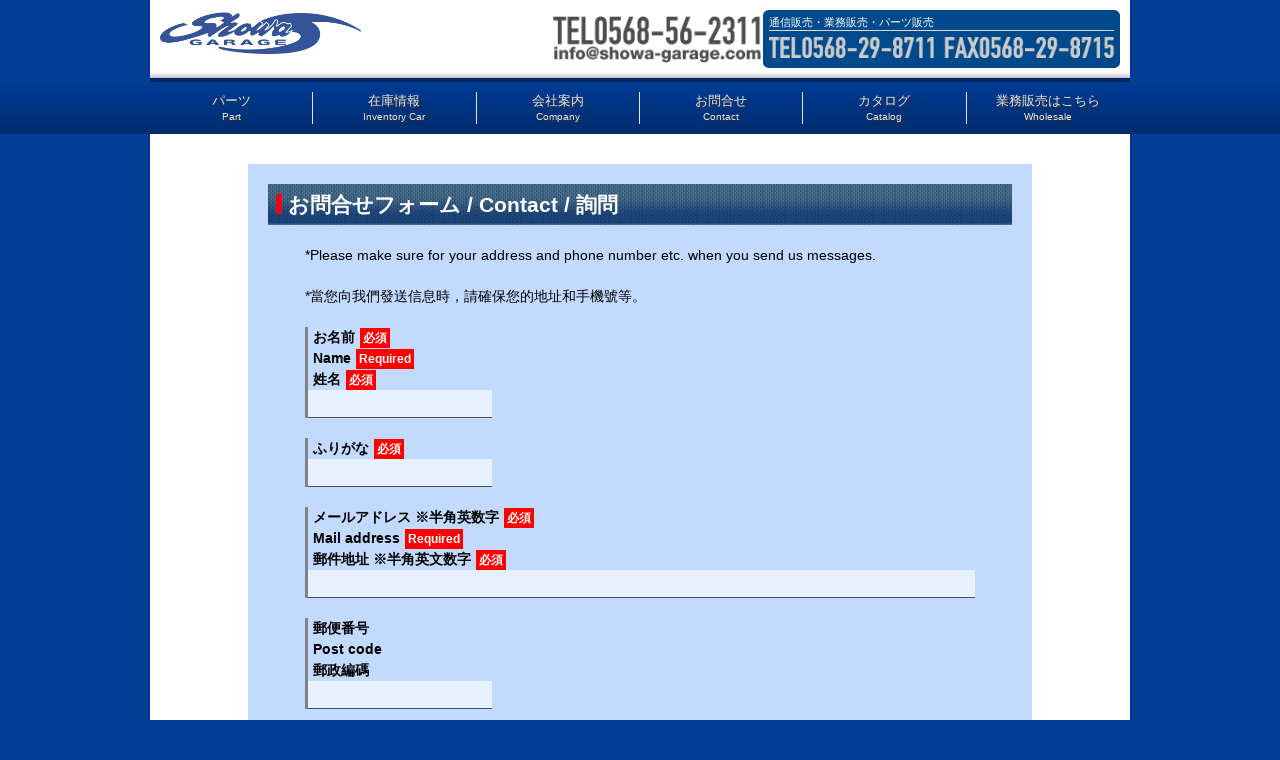

--- FILE ---
content_type: text/html; charset=UTF-8
request_url: https://www.showa-garage.com/form/index.php
body_size: 7361
content:
<!DOCTYPE html>
<html lang="ja">

<head prefix="og: http://ogp.me/ns# fb: http://ogp.me/ns/fb# article: http://ogp.me/ns/website#">
	<meta http-equiv="Content-Type" content="text/html; charset=UTF-8">
	<meta name="viewport" content="width=device-width, initial-scale=1.0, minimum-scale=1.0">
	<meta http-equiv="X-UA-Compatible" content="IE=edge">
	<meta name="format-detection" content="telephone=no">
	<meta name="description" content="ショウワガレージへのお問合せはこちらから。ジムニーカスタムなら、ショウワガレージにお任せください。ジムニーを始めとする新車・中古車の販売や修理、カスタマイズ等を愛知県春日井市で行っております。">
	<!--[if lt IE 9]>
      <script src="http://html5shiv.googlecode.com/svn/trunk/html5.js"></script>
      <script src="http://css3-mediaqueries-js.googlecode.com/svn/trunk/css3-mediaqueries.js"></script>
    <![endif]-->
	<title>お問合せフォーム|ショウワガレージ</title>
	<link type="text/css" rel="stylesheet" href="/css/base_style.css">
	<link type="text/css" rel="stylesheet" href="/css/design.css">
	<link type="text/css" rel="stylesheet" href="/css/slider-pro.min.css">
	<link rel="stylesheet" type="text/css" href="/css/component.css">
	<link rel="stylesheet" type="text/css" href="/css/preset.css">
	<link rel="stylesheet" type="text/css" href="/css/topPageSpecial.css?20260123123821">
	<link rel="stylesheet" type="text/css" href="/css/styles.css?20260123123821">
	<meta property="og:type" content="article">
	<meta property="og:url" content="http://www.showa-garage.com/form/">
	<meta property="og:title" content="お問合せフォーム|ショウワガレージ">
	<meta property="og:image" content="http://www.showa-garage.com/img/ogp.gif">
	<meta property="og:description" content="ショウワガレージへのお問合せはこちらから。ジムニーなら、ショウワガレージにお任せください。ジムニーを始めとする新車・中古車の販売や修理、カスタマイズ等を愛知県春日井市で行っております。">
	<meta property="og:site_name" content="ショウワガレージ">
	<script>
(function(i,s,o,g,r,a,m){i['GoogleAnalyticsObject']=r;i[r]=i[r]||function(){
   (i[r].q=i[r].q||[]).push(arguments)},i[r].l=1*new 
Date();a=s.createElement(o),
m=s.getElementsByTagName(o)[0];a.async=1;a.src=g;m.parentNode.insertBefore(a,m)
})(window,document,'script','//www.google-analytics.com/analytics.js','ga');

   ga('create', 'UA-48112633-1', 'auto');
   ga('send', 'pageview');

</script>

<!-- Google Tag Manager -->
<script>(function(w,d,s,l,i){w[l]=w[l]||[];w[l].push({'gtm.start':
new Date().getTime(),event:'gtm.js'});var f=d.getElementsByTagName(s)[0],
j=d.createElement(s),dl=l!='dataLayer'?'&l='+l:'';j.async=true;j.src=
'https://www.googletagmanager.com/gtm.js?id='+i+dl;f.parentNode.insertBefore(j,f);
})(window,document,'script','dataLayer','GTM-WN9NQXZ');</script>
<!-- End Google Tag Manager -->

<!-- Google Tag Manager -->
<script>(function(w,d,s,l,i){w[l]=w[l]||[];w[l].push({'gtm.start':
new Date().getTime(),event:'gtm.js'});var f=d.getElementsByTagName(s)[0],
j=d.createElement(s),dl=l!='dataLayer'?'&l='+l:'';j.async=true;j.src=
'https://www.googletagmanager.com/gtm.js?id='+i+dl;f.parentNode.insertBefore(j,f);
})(window,document,'script','dataLayer','GTM-5SQH3GV');</script>
<!-- End Google Tag Manager -->

<!-- Google tag (gtag.js) -->
<script async src="https://www.googletagmanager.com/gtag/js?id=G-Z5B6JPH8QE"></script>
<script>
  window.dataLayer = window.dataLayer || [];
  function gtag(){dataLayer.push(arguments);}
  gtag('js', new Date());

  gtag('config', 'G-Z5B6JPH8QE');
</script>
</head>

<body>
	<!-- Google Tag Manager (noscript) -->
<noscript><iframe src="https://www.googletagmanager.com/ns.html?id=GTM-WN9NQXZ"
height="0" width="0" style="display:none;visibility:hidden"></iframe></noscript>
<!-- End Google Tag Manager (noscript) -->

<!-- Google Tag Manager (noscript) -->
<noscript><iframe src="https://www.googletagmanager.com/ns.html?id=GTM-5SQH3GV"
height="0" width="0" style="display:none;visibility:hidden"></iframe></noscript>
<!-- End Google Tag Manager (noscript) -->

<span id="socialmedia"></span>
<div id="fb-root"></div>
<script>(function(d, s, id) {
  var js, fjs = d.getElementsByTagName(s)[0];
  if (d.getElementById(id)) return;
  js = d.createElement(s); js.id = id;
  js.src = "//connect.facebook.net/ja_JP/sdk.js#xfbml=1&version=v2.8";
  fjs.parentNode.insertBefore(js, fjs);
}(document, 'script', 'facebook-jssdk'));</script>	<header>
		<a href="/" class="logo">
			<picture>
				<source media="(max-width:650px)" srcset="/img/logo_mix.png 650w" sizes="100%" />
				<img src="/img/logo_e.png" alt="Showa Garage" sizes="100vw" />
			</picture>
		</a>
		<div class="telmain pc">
			<img src="/img/tel_top_2311.png" alt="0568-56-2311" class="telnum" />
		</div>
		<div class="telmain sp">
			<img src="/img/tel_top_2311_sp.png" alt="0568-56-2311" class="telnum" />
		</div>
		<div class="telparts">通信販売・業務販売・パーツ販売
			<img src="/img/tel_8711.png" alt="0568-29-8711" class="telnum" />
		</div>
</header>	<nav class="nav" id="menu">
  <ul class="clearfix">
    <!-- <li>
      <a href="/completecar/">コンプリートカー<span>Complete Car</span></a>
    </li> -->
    <li>
      <a href="http://www.showa-garage.shop/" target="_blank">パーツ<span>Part</span></a>
    </li>
    <li>
      <a href="http://www.goo-net.com/usedcar_shop/0200461/" target="_blank">在庫情報<span>Inventory Car</span></a>
    </li>
    <!-- <li>
      <a href="http://ameblo.jp/showa-info/" target="_blank">お知らせ<span>News</span></a>
    </li> -->
    <li>
      <a href="/company/">会社案内<span>Company</span></a>
    </li>
    <li>
      <a href="/form/">お問合せ<span>Contact</span></a>
    </li>
    <li>
      <a href="/form_catalog/">カタログ<span>Catalog</span></a>
    </li>
    <li>
      <a href="/quotation/">業務販売はこちら<span>Wholesale</span></a>
    </li>
  </ul>
</nav>	<section id="outline" class="clearfix">
		<section id="content_all" class="inside">
			<form method="post" action="/form/sendmail.php" accept-charset="UTF-8">
				<input type="hidden" name="checktext" value="あいうえお眉幅">
				<h2 class="mb0">お問合せフォーム&nbsp;/&nbsp;Contact&nbsp;/&nbsp;詢問</h2>
				<!-- <div class="frompdflink">
				<p>最新のカタログはPDFでもご覧いただけます。お急ぎの方はこちらをご覧ください。</p>
				<a href="https://www.showa-garage.com/catalog/index.php" target="_blank"><div>最新PDFカタログをダウンロードする</div></a>
				</div> -->
				<ul class="t-field mt20">
					<!-- <li>
						<p class="lline">お問合せ種別　※必ずどれか1つは選択してください<br>Type of Inquiry　*Please select at least one.<br>詢問種類　*請至少勾選1項</p>
						<input name="お問合せ種別&nbsp;&nbsp;Type&nbsp;of&nbsp;Inquiry&nbsp;&nbsp;詢問" value="" type="hidden">
						<input name="お問合せ種別&nbsp;&nbsp;Type&nbsp;of&nbsp;Inquiry&nbsp;&nbsp;詢問[]" type="checkbox" id="inquiry" value="お問合せ&#13;&#10;Inquiry&#13;&#10;詢問">
						<label for="inquiry">お問合せ<br>Inquiry<br>詢問</label>
					</li> -->
					<!--<li>
                <input name="お問合せ種別[]" type="checkbox" id="catalog_jimny" value="ジムニーのカタログを請求する">
                <label for="catalog_jimny">ジムニーのカタログを請求する</label>
              </li>-->
					<!-- <li>
            <input name="お問合せ種別&nbsp;&nbsp;Type&nbsp;of&nbsp;Inquiry&nbsp;&nbsp;詢問[]" type="checkbox" id="catalog_every" value="エブリイのカタログを請求する&#13;&#10;Request&nbsp;a&nbsp;catalog&nbsp;about&nbsp;Every&#13;&#10;申請Every的介紹冊">
            <label for="catalog_every">エブリイのカタログを請求する<br>Request a catalog about Every<br>申請Every的介紹冊</label>
          </li> -->
					<!-- <li>
						<input name="お問合せ種別&nbsp;&nbsp;Type&nbsp;of&nbsp;Inquiry&nbsp;&nbsp;詢問[]" type="checkbox" id="catalog_jimhus" value="ジムニーのパーツカタログを請求する&#13;&#10;Request&nbsp;a&nbsp;catalog&nbsp;about&nbsp;Jimny&#13;&#10;申請Jimny部件的介紹冊">
						<label for="catalog_jimhus">ジムニーのパーツカタログを請求する<br>Request a catalog about Jimny<br>申請Jimny部件的介紹冊</label>
					</li>
					<li>
						<input name="お問合せ種別&nbsp;&nbsp;Type&nbsp;of&nbsp;Inquiry&nbsp;&nbsp;詢問[]" type="checkbox" id="catalog_jimcomp" value="ジムニーのコンプリートカーカタログを請求する&#13;&#10;Request&nbsp;a&nbsp;completed&nbsp;Jimny&nbsp;car&nbsp;catalog&#13;&#10;申請JIMNY新車改裝車的介紹冊">
						<label for="catalog_jimcomp">ジムニーのコンプリートカーカタログを請求する<br>Request a completed Jimny car catalog<br>申請JIMNY新車改裝車的介紹冊</label>
					</li>
					<li>
						<input name="お問合せ種別&nbsp;&nbsp;Type&nbsp;of&nbsp;Inquiry&nbsp;&nbsp;詢問[]" type="checkbox" id="catalog_a_x" value="A-x（エー・クロス）のカタログを請求する&#13;&#10;Request&nbsp;a&nbsp;catalog&nbsp;about&nbsp;A-x&nbsp;Roof&nbsp;Rack&#13;&#10;申請A-x系列的介紹冊">
						<label for="catalog_a_x">A-x（エー・クロス）のカタログを請求する<br>Request a catalog about A-x Roof Rack<br>申請A-x系列的介紹冊</label>
					</li> -->
					<li class="mt10 mb20">*Please make sure for your address and phone number etc. when you send us messages.</li>
					<li class="mt10 mb20" lang="zh">*當您向我們發送信息時，請確保您的地址和手機號等。</li>
				</ul>
				<dl class="t-field clearfix">
					<div class="lline">
						<dt><label for="name">お名前<span class="required">必須</span><br>Name<span class="required">Required</span><br>姓名<span class="required">必須</span></label></dt>
						<dd><input id="name" type="text" name="_お名前&nbsp;&nbsp;name&nbsp;&nbsp;姓名" required></dd>
					</div>
					<div class="lline">
						<dt><label for="phonetic">ふりがな<span class="required">必須</span></label></dt>
						<dd><input id="phonetic" type="text" name="ふりがな"></dd>
					</div>
					<div class="lline">
						<dt><label for="mailaddress">メールアドレス ※半角英数字<span class="required">必須</span><br>Mail address<span class="required">Required</span><br>郵件地址 ※半角英文数字<span class="required">必須</span></label></dt>
						<dd><input id="mailaddress" class="long" type="email" name="_メールアドレス&nbsp;&nbsp;Mail&nbsp;address&nbsp;&nbsp;郵件地址" required></dd>
					</div>
					<div class="lline">
						<dt><label for="postal_code">郵便番号<br>Post code<br>郵政編碼</label></dt>
						<dd><input id="postal_code" type="text" name="郵便番号&nbsp;&nbsp;Post&nbsp;code&nbsp;&nbsp;郵政編碼"></dd>
					</div>
					<div class="lline">
						<dt><label for="street_address">住所<br>Address<br>地址</label></dt>
						<dd><input id="street_address" class="long" type="text" name="住所&nbsp;&nbsp;Address&nbsp;&nbsp;地址"></dd>
					</div>
					<div class="lline">
						<dt><label for="telephone">電話番号<span class="required">必須</span><br>Phone number<span class="required">Required</span><br>電話號碼<span class="required">必須</span></label></dt>
						<dd><input id="telephone" type="tel" name="_電話番号&nbsp;&nbsp;Phone&nbsp;number&nbsp;&nbsp;電話號碼" required></dd>
					</div>
					<div class="lline">
						<dt>
							<p>お問合せ内容<br>Message<br>咨詢内容</p>
							<label for="textarea1"></label>
						</dt>
						<dd><textarea id="textarea1" class="long" name="お問合せ内容&nbsp;&nbsp;Message&nbsp;&nbsp;咨詢内容"></textarea>
					</div>
					<span>*Please make sure for your address and phone number etc. when you send us messages.</span><br>
					<span>*當您向我們發送信息時，請確保您的地址和手機號等。</span><br>
					<span>（注）携帯からのお問合せの際に、受信拒否設定になっている場合、パソコンからのメールが届かないことがあります。<br> このサイトドメイン　@showa-garage.com　からの受信を許可をお願い致します。</span></dd>
				</dl>
				<div>
					<button class="btn" type="submit" name="submit">確認 / Confirm <i class="mdi-content-send right"></i>
					</button>
					<input type="hidden" name="to" value="@0@27@5A2BqF4BJuZ3uEu31awB9">
					<input type="hidden" name="from" value="メールアドレス&nbsp;&nbsp;Mail&nbsp;address&nbsp;&nbsp;郵件地址">
					<input type="hidden" name="subject" value="ショウワガレージHPからのお問合せ">
					<input type="hidden" name="redirect" value="/form/thanks.php">
					<input type="hidden" name="confirm" value="yes">
					<input type="hidden" name="copy" value="yes" />
					<input type="hidden" name="copyto" value="メールアドレス&nbsp;&nbsp;Mail&nbsp;address&nbsp;&nbsp;郵件地址" />
					<input type="hidden" name="copyfrom" value="@0@27@5A2BqF4BJuZ3uEu31awB9" />
					<input type="hidden" name="copysubject" value="ショウワガレージへお問い合わせいただきありがとうございます。" />
					<input type="hidden" name="copymessage" value="44K344On44Km44Ov44Ks44Os44O844K444G444GK5ZWP44GE5ZCI44KP44Gb44GE44Gf44Gg44GN44GC44KK44GM44Go44GG44GU44GW44GE44G+44GZ44CCDQrkuIvoqJjjga7lhoXlrrnjgafjgYrllY/jgYTlkIjjgo/jgZvjgYTjgZ/jgaDjgY3jgb7jgZfjgZ/jgIINClRoYW5rIHlvdSBmb3IgaW5xdWlyaW5nIHRvIHVzISENCldlIHJlY2VpdmVkIHlvdXIgaW5xdWlyeSB3aXRoIHRoZSBmb2xsb3dpbmcgaW5mb3JtYXRpb24u">
					<input type="hidden" name="copyhide" value="yes" />
					<input type="hidden" name="css" value="/css/engform.css">
				</div>
				<div id="attention">
					<p>お問合せフォームにご入力いただきますと、お問い合わせのメールが弊社に届いた旨を知らせる自動返信メールを、お客様にご入力いただきましたメールアドレス宛てに送らせていただいております。</p>
					<p>※自動返信メールがご確認いただけないない場合、こちらからメールをしてもご確認いただけませんので必ず自動返信メールが届くことをご確認下さい。</p>
					<p>自動返信メールが届かない場合、以下の原因が考えられますのでご確認下さい。</p>
					<ul>
						<li><strong>・メールアドレスの記入間違い</strong><br> メールアドレスをご記入の際は、間違いが無いか再度ご確認ください。<br> メール送信後にアドレスの間違いにお気づきになった場合は、お電話かメールにてお問い合わせください。</li>
						<li><strong>・フリーメールのフィルタリング機能により迷惑メールとして処理されている</strong><br> フリーメール（YahooメールやHotmailなど）をご利用の場合、迷惑メールフィルタリング機能により、返信メールを迷惑メール（スパムメール）として扱われている場合があります。フリーメールの「迷惑メールフォルダ」や「削除フォルダ」等をご確認ください。<br> ※フリーメールの種類や設定によっては、振り分けられたメールが数日後に自動削除される場合がございます。</li>
						<li><strong>・セキュリティソフトによって、迷惑メールとして処理されている</strong><br> セキュリティソフトをご使用の場合、返信メールを迷惑メールと判断して、「スパムフォルダ」に振り分けられている場合がありますのでご確認ください。<br> また、ソフトウェアの種類や設定によっては受信拒否や削除されている場合があります。お使いのソフトウェアの設定をご確認ください。</li>
						<li><strong>・ご使用のメールサーバーの容量が一杯になっている</strong><br> メールサーバーの容量が一杯になると、メールの受信ができなくなります。ご確認のうえ、メールサーバーの容量を確保してください。<br> ※詳しい方法は、メールアドレスを取得されたプロバイダやフリーメール提供元などにお問い合わせください。</li>
						<li><strong>・携帯電話のアドレスをご記入の方</strong><br> ドメイン指定をされている場合は、弊社からのメールが受信できるように「@showa-garage.com」をあらかじめ受信指定に追加設定をお願いします。</li>
					</ul>
					<p>自動返信メールが届いていても返事が無い場合も上記内容が考えられますのでご確認下さい。<br> カタログ請求以外のお問い合わせには必ず1週間以内に返信しております。返信が確認できない場合は直接電話でご連絡下さい。</p>
				</div>
			</form>
		</section><!-- /top -->
	</section><!-- /outline -->
	<footer class="hide-on-small-and-down clearfix">
	<div>
		<dl>
			<dd>
				<ul>
					<li><a href="/">トップページ</a></li>
					<li><a href="/completecar/">コンプリートカー</a></li>
					<li><a href="https://www.goo-net.com/usedcar_shop/0200461/showroom.html" target="_blank">在庫情報</a></li>
					<!-- <li><a href="http://ameblo.jp/showa-info/" target="_blank">インフォメーション</a></li> -->
					<li><a href="/company/">アクセス</a></li>
				</ul>
			</dd>
		</dl>
		<dl>
			<dt>JIMNY オリジナル パーツ</dt>
			<dd>
				<ul>
					<li><a href="http://www.showa-garage.shop/view/category/I1525" target="_blank">サスペンション</a></li>
					<li><a href="http://www.showa-garage.shop/view/category/I1582" target="_blank">ホイール</a></li>
					<li><a href="http://www.showa-garage.shop/view/category/I1523" target="_blank">インテリア</a></li>
					<li><a href="http://www.showa-garage.shop/view/category/I1531" target="_blank">エクステリア</a></li>
					<li><a href="http://www.showa-garage.shop/view/category/I1549" target="_blank">スープアップ</a></li>
					<li><a href="http://www.showa-garage.shop/view/category/I1520" target="_blank">その他のパーツ</a></li>
				</ul>
			</dd>
		</dl>
		<dl>
			<dt>公式 SNS</dt>
			<dd>
				<ul>
					<li><a href="https://www.youtube.com/channel/UC03whZGG9p6Ejr1y1dnbCRQ" target="_blank">YouTube チャンネル</a></li>
					<li><a href="https://twitter.com/Showa_Garage" target="_blank">Twitter</a></li>
					<li><a href="https://www.instagram.com/showa_garage/" target="_blank">Instagram</a></li>
					<li><a href="https://www.facebook.com/Showagarage" target="_blank">Facebook</a></li>
				</ul>
			</dd>
		</dl>
		<dl>
			<dt>ブログ</dt>
			<dd>
				<ul>
					<li><a href="http://ameblo.jp/showa-garage/" target="_blank">開発者が語る</a></li>
					<li><a href="http://ameblo.jp/showa-g/" target="_blank">お客さんの納車ギャラリー</a></li>
					<!--    <li><a href="/tokusho/">特定商取引法の表示</a></li>
          <li><a href="/form/">お問い合わせ</a></li>
          <li><a href="/privacy/">個人情報保護方針</a></li>
          <li><a href="/permit/">免責事項</a></li>
 -->
				</ul>
			</dd>
		</dl>
	</div>
</footer>

<address class="clearfix container">
	<ul>
		<li>愛知県春日井市のSUZUKI副代理店<br /><img src="/img/showagalage.svg" alt="ショウワガレージ" width="264" /></li>
		<li>〒486-0813 愛知県春日井市金ヶ口町3番地9</li>
		<li class="m">営業時間 AM9:30～PM6:30</li>
		<li class="m">定休日　月曜、第１・３火曜（長期休業あり）</li>
		<li class="m">古物商許可証番号 愛知県公安委員会 第542540007900号</li>
		<li class="m"><a href="/tokusho/">特定商取引法の表示</a>　<a href="/privacy/">個人情報保護方針</a>　<a href="/permit/">免責事項・著作権</a></li>
	</ul>

		<ul class="sgl">
		<li>
		<img src="/img/f_logo.png" alt="ショウワガレージ ロゴ"/>
		</li>
		</ul>


	<ul>
		<li><strong>お気軽にご連絡ください</strong></li>
		<li class="white">
			車両販売・車検・整備・カスタム・コンプリートカー
			<div><img src="/img/tel_2311.png" alt="0568-56-2311" class="telnum" /></div>
		</li>
		<li class="white">
			通信販売・業務販売・パーツ販売
			<div><img src="/img/tel_8711.png" alt="0568-29-8711" class="telnum" /></div>
		</li>
	</ul>
</address>

<copy>Copyright 2025 Showa Garage</copy>	<script src="https://code.jquery.com/jquery-2.1.1.min.js"></script>
<script type="text/javascript" src="https://www.16g.jp/common/js/common.js"></script>
<script src="/js/jquery.sliderPro.min.js"></script>
<script src="/js/modernizr.custom.js"></script>


<script type="text/javascript">
$( '#my-slider' ).sliderPro({
    width: 980,
    height: 400,
    slideAnimationDuration: 0,
    arrows: true,
    fadeOutPreviousSlide: false,
    autoplayDelay: 5000,

});
</script>

		<script>
			//  The function to change the class
			var changeClass = function (r,className1,className2) {
				var regex = new RegExp("(?:^|\\s+)" + className1 + "(?:\\s+|$)");
				if( regex.test(r.className) ) {
					r.className = r.className.replace(regex,' '+className2+' ');
			    }
			    else{
					r.className = r.className.replace(new RegExp("(?:^|\\s+)" + className2 + "(?:\\s+|$)"),' '+className1+' ');
			    }
			    return r.className;
			};

			//  Creating our button in JS for smaller screens
			var menuElements = document.getElementById('menu');
			menuElements.insertAdjacentHTML('afterBegin','<button type="button" id="menutoggle" class="navtoogle" aria-hidden="true"><i aria-hidden="true" class="icon-menu"> </i> Menu</button>');

			//  Toggle the class on click to show / hide the menu
			document.getElementById('menutoggle').onclick = function() {
				changeClass(this, 'navtoogle active', 'navtoogle');
			}

			// http://tympanus.net/codrops/2013/05/08/responsive-retina-ready-menu/comment-page-2/#comment-438918
			document.onclick = function(e) {
				var mobileButton = document.getElementById('menutoggle'),
					buttonStyle =  mobileButton.currentStyle ? mobileButton.currentStyle.display : getComputedStyle(mobileButton, null).display;

				if(buttonStyle === 'block' && e.target !== mobileButton && new RegExp(' ' + 'active' + ' ').test(' ' + mobileButton.className + ' ')) {
					changeClass(mobileButton, 'navtoogle active', 'navtoogle');
				}
			}
		</script>

<script type="text/javascript">
    <!--
    document.write("<img src='/acc/acclog.cgi?");
    document.write("referrer=" + document.referrer + "&amp;");
    document.write("width=" + screen.width + "&amp;");
    document.write("height=" + screen.height + "&amp;");
    document.write("color=" + screen.colorDepth + "' alt=' ' />");
    // -->
</script>
<noscript><img src="/acc/acclog.cgi?url=https%3A%2F%2Fwww.showa-garage.com%2Fform%2Findex.php" alt=" " /></noscript>
</body>

</html>

--- FILE ---
content_type: text/css
request_url: https://www.showa-garage.com/css/base_style.css
body_size: 2867
content:
/*------base------*/
/*! sanitize.css | CC0 Public Domain | github.com/jonathantneal/sanitize.css */
pre,textarea{overflow:auto}
[hidden],audio:not([controls]),template{display:none}
details,main,summary{display:block}
input[type=number]{width:auto}
input[type=search]{-webkit-appearance:textfield}
input[type=search]::-webkit-search-cancel-button,input[type=search]::-webkit-search-decoration{-webkit-appearance:none}
progress{display:inline-block}
small{font-size:75%}
textarea{resize:vertical}
[unselectable]{-webkit-user-select:none;-moz-user-select:none;-ms-user-select:none;user-select:none}
*,::after,::before{box-sizing:inherit;border-style:solid;border-width:0}
*{font-size:inherit;line-height:inherit;margin:0;padding:0}
::after,::before{text-decoration:inherit;vertical-align:inherit}
:root{-ms-overflow-style:-ms-autohiding-scrollbar;overflow-y:scroll;-webkit-text-size-adjust:100%;-ms-text-size-adjust:100%;text-size-adjust:100%;box-sizing:border-box;cursor:default;font:14px/1.5 sans-serif;text-rendering:optimizeLegibility}
audio,canvas,iframe,img,svg,video{vertical-align:middle}
button,input,select,textarea{background-color:transparent;color:inherit;font-family:inherit;font-style:inherit;font-weight:inherit;min-height:1.5em}
code,kbd,pre,samp{font-family:monospace,monospace}
select{-moz-appearance:none;-webkit-appearance:none}
select::-ms-expand{display:none}
select::-ms-value{color:currentColor}
::-moz-selection{background-color:#B3D4FC;text-shadow:none}
::selection{background-color:#B3D4FC;text-shadow:none}
@media screen{[hidden~=screen]{display:inherit}
[hidden~=screen]:not(:active):not(:focus):not(:target){clip:rect(0 0 0 0)!important;position:absolute!important}
}
/*# sourceMappingURL=sanitize.css.map */

html {
  font-family: sans-serif;
  -ms-text-size-adjust: 100%;
  -webkit-text-size-adjust: 100%;
  box-sizing: border-box; }

body {
  margin: 0;
  background: #023D97; }
article, aside, details, figcaption, figure, footer, header, hgroup, main, nav, section, summary {
  display: block; }
iframe{
  width: 100%;
  display: block;
  border:none; }
img {
  border: 0;
  max-width: 100%;
  height: auto; }
input {
  line-height: normal; }
b, strong {
  font-weight: bold; }
small {
  font-size: 80%; }

.clearfix:after {
  content: ".";
  display: block;
  height: 0;
  clear: both;
  visibility: hidden;  }
.clearfix { display: inline-table; }
* html .clearfix { height: 1%; }
.clearfix { display: block; }

.socialmedia {
  text-align: left;
  background-color : #023d97;
  padding : 2px 0px 8px 10px;
  margin: 3px auto 0; }
.socialmedia iframe{
  display: inline; }
.socialmedia a{
  display: inline-block; }

a {
  background: transparent;
  color: #000766;
  text-decoration: none;
  display: block; }
a:active, a:hover {
  outline: 0;
  color: #606060; }
a:hover img{
  opacity: 0.7; }

h1, h2, h3, h4, h5, h6{
  margin: 0 0 1rem;
  text-align: left; }
h1 {
  font-size: 2rem; }
h2 {
  font-size: 1.5rem; }
h3 {
  font-size: 1.5rem; }
h4 {
  font-size: 1.3rem; }
h5 {
  font-size: 1.2rem; }
h6 {
  font-size: 1rem; }
div{
  text-align: left;
  margin: 0 auto; }
ul {
  list-style-type: none; }
ul, li, dl, dt, dd {
  margin: 0;
  padding: 0; }
p{
  margin: 0 0 5px;
  text-align: left; }

table, th, td {
  border: none; }
table {
  border-collapse: collapse;
  border-spacing: 0;
  width: 100%; }
td, th {
  padding: 0; }


@media only screen and (max-width : 768px) {
  h1 {
    font-size: 100%; }
  h2, .inside h2 {
    font-size: 150%; }
  h3, .inside h3,
  h4, .inside h4 {
    font-size: 130% }
  h5 {
    font-size: 100%; }
  h6 {
    font-size: 100%; }

    h2 span, .inside h2 span {
      font-size: 120%; }
    h3 span, .inside h3 span,
    h4 span, .inside h4 span {
      font-size: 100% }
    h5 span, h6 span {
      font-size: 80%; }
}
figure{
  margin: 5px; }

/* 4s??????\?? */
@media only screen and (max-width : 480px) {
  .hide-small {
    display: none !important; } }
/* 4s??????\?? */
@media only screen and (min-width : 481px) {
  .hide-small-up {
    display: none !important; } }
/* 6plus???????\?? */
@media only screen and (max-width : 738px) {
  .hide-6plus-down {
    display: none !important; } }
/* 6plus??????\?? */
@media only screen and (min-width : 738px) {
  .hide-6plus-up {
    display: none !important; } }
/* ?X?}?z?E?^?u???b?g????\?? */
@media only screen and (max-width : 768px) {
  .hide-tab-down {
    display: none !important; } }
/* PC???\?? */
@media only screen and (min-width : 768px) {
  .hide-small_tab {
    display: none !important; } }
/* ?^?u???b?g????\?? */
@media only screen and (min-width: 768px) and (max-width: 992px) {
  .hide-tab {
    display: none !important; } }


#outline,#column{
  width: 100%;
  margin: 0 auto 10px;
  text-align: center; }
@media only screen and (min-width : 1080px) {
  .socialmedia, #outline, footer, address,#column{
    width: 980px;}
}

header{
  width: 100%;
  margin: 0 auto;
  position: relative;
  left: 0;
  right: 0;
  border-bottom: 4px solid #022660;
  background-color:#c4c4c4;
background-image: -moz-linear-gradient(0deg, #c4c4c4, #ffffff 6px);
background-image: -webkit-linear-gradient(0deg, #c4c4c4, #ffffff 6px);
background-image: -o-linear-gradient(0deg, #c4c4c4, #ffffff 6px);
background-image: -ms-linear-gradient(0deg, #c4c4c4, #ffffff 6px);
background-image: linear-gradient(0deg, #c4c4c4, #ffffff 6px);
  text-align: left; }
  header h1{
    font-weight: bold;
    font-size: 0.8rem;
    width: 980px;
    margin: 0 auto;
    padding: 1rem; }
  header h1 a{
    display: inline-block; }
  header h1 span{
    float: right;
    display: block; }
@media only screen and (max-width : 980px) {
  header h1{
    width: 100%; }
}
@media only screen and (max-width : 768px) {
  header h1 span{
    float: none;
    margin: 10px 0; }

}

section#main_img{
  background: url(../img/back_gradation.png) repeat-x center top / contain; }

.pan{
  margin: 15px auto 20px; }
  .pan li{
    float: left;
    margin: 0 10px 0 0;
    font-size: 90%;
     }
  .pan li a:after{
    content: ">";
    margin: 0 0 0 10px; }
  .pan li:last-child a:after{
    content: ""; }

#content{
  background: #C2DAFE;
  padding: 1rem;
  width: 76%;
  float: right;}
#content_all{
  max-width: 100%;
  background: #fff; }
@media only screen and (max-width : 768px) {
  #content{
    float: none;
    width: auto;
    margin: 0 auto 20px; }
}

#left_nav{
  float: left;
  background: #035DE5;
  width: 24%;
  text-align: center;
  padding: 0 0 6px; }
  #left_nav div{
    width: 85%;
    margin: 20px auto; }
  #left_nav ul{
     }
  #left_nav ul li{
    margin: 0 0 10px; }
  #left_nav #news {
    background: #eee;
    font-size: 0.9rem;
    height: 450px;
    overflow: auto;
    -webkit-overflow-scrolling:touch; }
  #left_nav #news p{
    background: url(../img/b_l_news02.gif) no-repeat right;
    padding: 10px 0 0 10px;
    height: 38px; }
  #left_nav #news dl{
    padding: 0 10px;
    overflow: hidden;
    -webkit-overflow-scrolling:touch; }
  #left_nav #news dt{
    margin: 5px 0 0; }
  #left_nav #news dd{
    border-bottom: 1px dashed;
    margin: 0 0 8px 0;
    padding: 0 0 10px; }
  #left_nav #news a{
    text-align: right;
    padding: 0 10px;
    display: inline; }

  #left_nav #facebook div{
      margin: 0 auto; }
  #left_nav #facebook p{
      text-align: center; }

  #left_nav #twitter p{
    background: url(../img/b_l_twi.gif) no-repeat right;
    padding: 5px 0 0 10px;
    height: 38px; }
  #left_nav #twitter iframe{
    width: 100%!important;
    height: 1057px!important; }

  #left_nav #calendar{
    text-align: center;
    width: 100%;
    margin: 0 auto 10px; }
  #left_nav #calendar div{
    position: relative;
    height: 0;
    padding-bottom: 100%;
    padding-top: 100%;
    overflow: hidden;
    margin: 0 auto; }
  #left_nav #calendar iframe,
  #left_nav #calendar object,
  #left_nav #calendar embed {
    position: absolute;
    top: 0;
    left: 0;
    width: 100%;
    height: 100%; }
  #left_nav #calendar .btn{
    margin: 5px 0 0;
    padding: 5px 10px; }

@media only screen and (max-width : 768px) {
  #left_nav{
    float: none;
    width: 100%; }
  #left_nav ul li{
    margin: 0 10px 10px; }
  #left_nav #news dl{
    height: auto; }
  #left_nav #calendar div{
    padding-bottom: 520px;
    padding-top: 30px; }
}
@media only screen and (max-width : 380px) {
  #left_nav #calendar div{
    padding-bottom: 180%;}
}

.btn{
  background: #023D97;
  border-radius: 4px;
  padding: 10px 20px;
  display: inline-block;
  color: #fff; }

.f_l{
  float: left; }
.f_r{
  float: right; }

footer{
  background: #cecece;
  margin: 0 auto;
  padding: 10px; }
  footer dl{
    float: left;
    width: 25%; }
  footer dl dt{
    font-size: 1.2rem;
    font-weight: 700; }
  footer dl dd li{
    list-style: disc outside;
    margin: 0 0 5px 15px; }

address{
  margin: 15px auto 10px;
  color: #fff;
  text-align: center;
  font-style: normal; }
  address a{
    color: #fff;
    text-decoration: underline; }
  address ul{
    margin: 10px 0; }
  address ul li.m{
    font-size: 0.9rem; }
  address ul li a{
    display: inline-block; }

  address ul:first-child{
    float: left; }
  address ul:last-child{
    float: right; }
    address ul li strong{
      font-size: 1.3rem; }
copy{
  display: block;
  text-align: center;
  color: #fff; }

  .h1-style {
    background-color: #023d97;
    color: white;
    margin-bottom: 20px;
    font-size: 1.6rem;
    padding: 10px;
}

span.br {
  display: inline-block;
}

.breadcrumbs{
  letter-spacing: -0.4em;
  padding: 0;
  margin: 0 0 15px;
}
.breadcrumbs li{
display: inline;
letter-spacing: normal;
}
.breadcrumbs li:before {
  display:none;
}
.breadcrumbs li:after{
content: '\003e';
margin-left: 5px;
margin-right: 5px;
}
.breadcrumbs li:last-child:after{
content: '';
}
.breadcrumbs li:first-child a{
padding: 0px;
}

.breadcrumbs li a {
  display: inline;
}

@media only screen and (max-width : 768px) {
  footer dl{
    width: 50%;
    margin: 0 0 15px; }
  address ul:first-child, address ul:last-child{
    float: none; }

    .h1-style {
    font-size: 1.0rem;
    }
    .breadcrumbs {
    font-size: 10px;
    }

}


--- FILE ---
content_type: text/css
request_url: https://www.showa-garage.com/css/design.css
body_size: 4948
content:
/* top page */
#jim_ver,
#hus_ver,
#every_ver {
 margin: 0 0 15px;
 text-align: center;
}
#jim_ver li,
#hus_ver li,
#every_ver li {
 float: left;
 margin: 0 5px 8px 0;
 width: 32%;
}
#jim_ver li:nth-of-type(3n),
#hus_ver li:nth-of-type(3n),
#every_ver li:nth-of-type(3n) {
 margin: 0 0 8px;
}
#jim_ver li img {
 border: 1px solid rgb(0, 81, 143);
 box-shadow: rgba(18, 59, 89, 0.498039) 1px 1px 5px 1px;
 -webkit-box-shadow: rgba(18, 59, 89, 0.498039) 1px 1px 5px 1px;
 -moz-box-shadow: rgba(18, 59, 89, 0.498039) 1px 1px 5px 1px;
}
#hus_ver li img {
 border: 1px solid rgb(102, 102, 102);
 box-shadow: rgba(128, 128, 128, 0.498039) 1px 1px 5px 1px;
 -webkit-box-shadow: rgba(128, 128, 128, 0.498039) 1px 1px 5px 1px;
 -moz-box-shadow: rgba(128, 128, 128, 0.498039) 1px 1px 5px 1px;
}
#every_ver li img {
 border: 1px solid rgb(102, 102, 102);
 box-shadow: rgba(128, 128, 128, 0.498039) 1px 1px 5px 1px;
 -webkit-box-shadow: rgba(128, 128, 128, 0.498039) 1px 1px 5px 1px;
 -moz-box-shadow: rgba(128, 128, 128, 0.498039) 1px 1px 5px 1px;
}
li.comp,
li.end {
 position: relative;
}
li.comp p {
 position: absolute; /*��Δz�u*/
 color: white; /*�����͔���*/
 background-color: rgba(193, 39, 45, 0.65);
 top: 50%;
 left: 50%;
 -ms-transform: translate(-50%, -50%);
 -webkit-transform: translate(-50%, -50%);
 transform: translate(-50%, -50%);
 text-align: center;
 font-weight: bold;
 padding: 10px;
 width: 58%;
}
li.end div {
 position: absolute; /*��Δz�u*/
 color: white; /*�����͔���*/
 background-color: rgba(193, 39, 45, 0.85);
 top: 50%;
 left: 50%;
 -ms-transform: translate(-50%, -50%);
 -webkit-transform: translate(-50%, -50%);
 transform: translate(-50%, -50%);
 text-align: center;
 font-weight: bold;
 padding: 10px;
 font-size: 16px;
 width: 60%;
}
.jim_bnr {
 margin: 0 18px 10px 0;
}
.jim_bnr img {
 width: 100%;
}
.rakuten_bnr {
 margin: 0 auto 15px auto;
}
.rakuten_bnr img {
 width: 100%;
}
.rakuten {
 margin: 0 15px;
}
section#parts1 {
 background-color: #fff;
 padding-bottom: 15px;
 margin-bottom: 20px;
}
#sns #fb {
 width: 49%;
 float: left;
 text-align: center;
}
#sns #fb .fb-page {
 width: 100%;
 max-width: 350px;
}
#sns #gc {
 width: 49%;
 float: right;
}

.column_contents {
    margin: 0px  0px 15px auto;
    width: 76%;
    padding: 10px;
    border: 5px solid #FFF;
    background-color: #0071bc;
    color: #FFF;
}

@media only screen and (max-width: 768px) {
.column_contents {
    width: 100%;
}
}

.column_contents span {
    display: block;
}

.column_contents span:last-child {
    font-size: 20px;
    font-weight: bold;
}

.column_contents a {
    color: #FFF;
}

.column_contents a:hover {
    color: #DDD;
}

.column_btn{
    background-color: #023D97;
    width: 100%;
    color: #fff;
    font-weight: bold;
    display: block;
    padding: 10px;
    text-align: center;
    margin: 20px 0;
}

.column_bold{
    font-weight: bold;
}

.column_link{
    display: inline;
    color: #023d97;

}

.column_h1 h1 {
    margin: 0px 0 20px;
}

.text_end{
    margin: 0px 0 20px;
}


@media only screen and (max-width: 600px) {
 #jim_ver li,
 #hus_ver li {
  width: 48%;
 }
 #jim_ver li:nth-of-type(3n),
 #hus_ver li:nth-of-type(3n),
 #every_ver li:nth-of-type(3n) {
  margin: 0 5px 8px 0;
 }
 #jim_ver li:nth-of-type(2n),
 #hus_ver li:nth-of-type(2n),
 #every_ver li:nth-of-type(2n) {
  margin: 0 0 8px;
 }

 #sns #fb {
  width: 98%;
  float: none;
  margin: 5px auto;
 }
 #sns #fb .fb-page {
  width: 100%;
  max-width: 500px;
 }
 #sns #gc {
  width: 98%;
  float: none;
  margin: 5px auto;
 }
}

#gall_ver {
 margin: 0 0 15px;
 text-align: center;
}
#gall_ver li {
 float: left;
 margin: 0 5px 8px 0;
 width: 24%;
}

@media only screen and (max-width: 468px) {
 #jim_ver li,
 #hus_ver li,
 #gall_ver li,
 #every_ver li {
  width: 100%;
  margin: 0 0 8px;
 }
 #gall_ver li {
  width: 50%;
 }
}

#parts {
 margin: 0 0 20px;
}
.parts_select {
 -webkit-border-radius: 6px 6px 0 0;
 -moz-border-radius: 6px 6px 0 0;
 border-radius: 6px 6px 0 0;
 box-shadow: 1px 1px 2px 1px rgba(148, 148, 148, 0.7);
 background: #fff;
 text-align: center;
 float: left;
 margin: 0 2px;
 width: 16%;
}
.parts_select:last-child {
 margin: 0;
}
.parts_name {
 background: rgb(1, 60, 150); /* Old browsers */
 background: -moz-linear-gradient(top, rgba(1, 60, 150, 1) 0%, rgba(0, 44, 109, 1) 100%); /* FF3.6+ */
 background: -webkit-gradient(linear, left top, left bottom, color-stop(0%, rgba(1, 60, 150, 1)), color-stop(100%, rgba(0, 44, 109, 1))); /* Chrome,Safari4+ */
 background: -webkit-linear-gradient(top, rgba(1, 60, 150, 1) 0%, rgba(0, 44, 109, 1) 100%); /* Chrome10+,Safari5.1+ */
 background: -o-linear-gradient(top, rgba(1, 60, 150, 1) 0%, rgba(0, 44, 109, 1) 100%); /* Opera 11.10+ */
 background: -ms-linear-gradient(top, rgba(1, 60, 150, 1) 0%, rgba(0, 44, 109, 1) 100%); /* IE10+ */
 background: linear-gradient(to bottom, rgba(1, 60, 150, 1) 0%, rgba(0, 44, 109, 1) 100%); /* W3C */
 filter: progid:DXImageTransform.Microsoft.gradient( startColorstr='#013c96', endColorstr='#002c6d',GradientType=0 ); /* IE6-9 */
 margin: 0 0 3px;
 padding: 8px 5px;
 -webkit-border-radius: 6px 6px 0 0;
 -moz-border-radius: 6px 6px 0 0;
 border-radius: 6px 6px 0 0;
 color: #fff;
 font-size: 90%;
 white-space: pre;
}
.parts_select ul {
 font-size: 0.8rem;
 text-align: left;
 min-height: 100px;
 list-style: disc inside;
 margin: 0 0 0 5px;
}
.parts_select ul + p {
 margin: 0;
 background: url(../img/b_parts.gif) repeat;
 padding: 12px;
 color: #fff;
 font-size: 0.8rem;
 font-weight: bold;
 -webkit-transition: color 0.5s, background 0.5s, height 0.5s;
 -moz-transition: color 0.5s, background 0.5s, height 0.5s;
 -o-transition: color 0.5s, background 0.5s, height 0.5s;
 -ms-transition: color 0.5s, background 0.5s, height 0.5s;
 transition: color 0.5s, background 0.5s, height 0.5s;
 text-align: center;
}

@media only screen and (max-width: 992px) {
 .parts_select {
  width: 32%;
  margin: 0 5px 10px;
 }
 .parts_select ul {
  font-size: 1rem;
  min-height: 110px;
 }
 .parts_select:nth-of-type(3n) {
  margin: 0 0 10px;
 }
}
@media only screen and (max-width: 600px) {
 .parts_select {
  width: 48%;
  margin: 0 5px 10px;
 }
 .parts_select ul {
  min-height: 120px;
 }
 .parts_select:nth-of-type(3n) {
  margin: 0 5px 10px;
 }
 .parts_select:nth-of-type(2n) {
  margin: 0 0 10px;
 }
 .parts_select ul + p {
  font-size: 1rem;
 }
}

#sns {
 margin: 0 0 20px;
}

/* inside */
.car {
}
.car h2 {
}
.car h3 {
 background: url(../img/p_title.png) no-repeat right;
 border-bottom: 1px solid;
 font-size: 1.5rem;
 color: #01265f;
}

/* car main */
#car_main {
 background: url(../img/inside_back_gradation.png) repeat;
 margin: 0;
 padding: 20px;
 text-align: center;
}
#car_main ul {
 margin: 0 0 10px;
}
#car_main li {
 float: left;
 width: 50%;
 font-weight: 800;
}
#car_main dl {
 text-align: left;
 width: 90%;
 margin: 0 auto;
}
#car_main dt {
 font-size: 1.2rem;
 font-weight: bold;
 margin: 10px 0 0;
}
#car_main dd {
 margin: 0 0 5px 10px;
}
#car_main dd li {
 font-weight: normal;
 list-style: disc inside;
}
#car_main p {
 color: #000;
}

#car_parts {
 background: #a6bbcf;
 margin: 0;
 padding: 15px 0;
}
#car_parts div {
 width: 80%;
 margin: 0 auto;
 text-align: center;
}
#car_parts li {
 float: left;
 width: 22%;
 margin: 0 10px 0 10px;
}
#car_parts li:last-child {
 margin: 0;
}
#car_parts a {
 display: inline-block;
 margin: 0 0 10px;
}
#car_parts a img {
 margin: 10px 0 10px 20px;
}
#car_main.every {
 background: #fff;
}
#car_main.every li p {
 text-align: center;
}
#car_parts.ev div {
 width: 90%;
}
#car_parts.ev ul.e_parts li img {
 width: 100%;
}
#car_parts.ev ul.e_parts {
 margin: 0 auto 15px;
}
#car_parts.ev ul.e_parts li {
 width: 18%;
 margin: 1%;
 min-height: auto;
}
@media only screen and (max-width: 480px) {
 #car_parts.ev ul.e_parts li {
  width: 31%;
 }
}
@media only screen and (max-width: 768px) {
 #car_main li {
  float: none;
  width: 100%;
  text-align: center;
 }
 #car_main dd li {
  text-align: left;
 }
 #car_parts div {
  width: 98%;
  text-align: center;
 }
 #car_parts li {
  width: 48%;
  min-height: 170px;
  margin: 0;
 }
 #car_parts li:nth-of-type(2n) {
  margin: 0 0 0 5px;
 }
 #car_parts a img {
  margin: 0;
 }
}

#other {
 /* background: url(../img/sky_back.jpg) repeat center; */
 padding: 10px 0;
}

#content_all.inside {
 /* background: url(../img/sky_back.jpg) repeat center; */
 padding: 20px 0;
}
.inside h2,.inside h1 {
 background: url(../img/company_back.gif) repeat;
 padding: 5px 0 5px 20px;
 color: #fff;
 position: relative;
 font-size: 21px;
}
.inside h2:before,.inside h1:before {
 border-right: 6px solid #e60a14;
 content: "";
 min-height: 20px;
 position: absolute;
 top: 10px;
 left: 8px;
}
.inside h3 {
 border-bottom: 2px solid #e60a14;
 margin: 20px 0 10px;
 padding: 0 0 0 10px;
}
.inside div,
.inside form {
 width: 80%;
 margin: 10px auto;
 padding: 20px;
 background: #c2dafe;
}
.inside div img {
 float: left;
 margin: 0 15px 0 0;
}
.inside dl {
 width: 90%;
 margin: 10px auto;
}
.inside dt {
 width: 20%;
 display: inline-block;
 margin: 0 0 15px;
 font-weight: bold;
 vertical-align: top;
}
.inside dd {
 width: 78%;
 display: inline-block;
 margin: 0 0 15px;

 border-bottom: 1px dashed;
}
@media only screen and (max-width: 768px) {
 #content_all.inside {
  padding: 0;
 }
 .inside div,
 .inside form {
  width: 100%;
  padding: 10px;
 }
 .inside dt {
  width: 100%;
  float: none;
  margin: 0;
  border: 0;
  min-height: initial;
 }
 .inside dd {
  width: 100%;
  float: none;
  min-height: initial;
 }
}
.privacy ul {
 list-style: decimal outside;
 margin: 0 auto;
 width: 90%;
}
.privacy ul li {
 margin: 0 0 8px 0;
}
.privacy ul ul {
 list-style: disc outside;
}

#banner {
 width: 100%;
 margin: 0 auto;
}
#banner li {
 margin: 0 0 8px;
}
#banner li.f_l {
 width: 49%;
}
#banner li.f_l:nth-of-type(2n) {
 margin: 0 0 8px 10px;
}
@media only screen and (max-width: 600px) {
 #banner li.f_l {
  width: 100%;
  float: none;
 }
 #banner li.f_l:nth-of-type(2n) {
  margin: 0 0 8px;
 }
}

/* display:table-cell */
.cell_content {
 display: table;
 table-layout: fixed;
 width: 100%;
 border-collapse: separate;
 border-spacing: 6px 0;
 margin: 10px 0 20px;
}
.cell_content .cell,
.cell_content .cell_sp {
 display: table-cell;
 -webkit-border-radius: 6px 6px 0 0;
 -moz-border-radius: 6px 6px 0 0;
 border-radius: 6px 6px 0 0;
 box-shadow: 1px 1px 2px 1px rgba(148, 148, 148, 0.7);
 background: #fff;
 text-align: center;
}
.cell_content #mid-align {
 vertical-align: middle;
}
@media only screen and (max-width: 600px) {
 .cell_content .cell {
  display: block;
 }
}

/* img mouseover txt */
@media only screen and (min-width: 600px) {
 .mask_img {
 }
 .mask_img figure {
  position: relative;
  overflow: hidden;
 }
 .mask_img figcaption {
  position: absolute;
  top: 0;
  left: 0;
  z-index: 2;
  width: 100%;
  height: 100%;
  background: rgba(0, 0, 0, 0.6);
  -webkit-transition: 0.3s;
  transition: 0.3s;
  opacity: 0;
 }
 .mask_img figcaption p {
  color: #fff;
  text-align: center;
  padding: 10px 0 0;
 }
 .mask_img figure:hover figcaption {
  opacity: 1;
 }
}

/* modal window */
#open01,
#open02 {
 top: 0;
 left: 0;
 width: 100%;
 height: 100%;
 display: none;
 position: absolute;
}
.close_overlay {
 top: 0;
 left: 0;
 width: 100%;
 height: 100%;
 display: block;
 text-indent: -9999px;
 position: absolute;
 background: #000;
 opacity: 0.5;
 z-index: 3;
}
.modal_window {
 top: 0;
 left: 0;
 right: 0;
 bottom: 0;
 margin: auto;
 width: 100%;
 height: 80%;
 text-align: center;
 display: block;
 background: #fff;
 position: absolute;
 padding: 10px;
 z-index: 5;
}
.modal_window p.title {
 margin-bottom: 20px;
 color: #fff;
 font-weight: bold;
 text-align: left;
 background: #000;
}
.modal_window p {
 padding: 0 15px 15px 15px;
 font-size: 12px;
 line-height: 160%;
 text-align: left;
}
/* CSS3 ModalWindow SET
-------------------------- */
@-webkit-keyframes modalFadeIn {
 0% {
  opacity: 0;
  display: block;
 }
 100% {
  opacity: 1;
 }
}
div#modal div:target {
 -webkit-animation-name: modalFadeIn;
 -webkit-animation-duration: 1s;
 -webkit-animation-iteration-count: 1;
 opacity: 1;
 display: block;
}

/* tab content */
@import url(http://fonts.googleapis.com/css?family=Open+Sans:300,400|Inconsolata);
ul#tabs-list {
 list-style: none;
 text-align: center;
 border-bottom: 1px solid #dfdfdf;
 margin: 0;
 padding: 0;
}
label.panel-label {
 -webkit-user-select: none;
 -moz-user-select: none;
 -ms-user-select: none;
 user-select: none;
 display: block;
 width: 100%;
 color: #bdc3c7;
 cursor: pointer;
 background-color: #ecf0f1;
 -webkit-transition-property: border-top, background-color, color;
 transition-property: border-top, background-color, color;
 -webkit-transition-duration: 200ms;
 transition-duration: 200ms;
}
label.panel-label:hover {
 color: #c0392b;
}

#panels {
 background-color: white;
 box-shadow: rgba(113, 135, 164, 0.6) 0px 1px 4px 2px;
 -webkit-box-shadow: rgba(113, 135, 164, 0.6) 0px 1px 4px 2px;
 -moz-box-shadow: rgba(113, 135, 164, 0.6) 0px 1px 4px 2px;
 margin: 0 0 20px;
}
#panels .container {
 margin: 0 auto;
 width: 90%;
}
#panels section header label.panel-label {
 padding: 12px 24px;
 -webkit-box-sizing: border-box;
 -moz-box-sizing: border-box;
 box-sizing: border-box;
}
#panels section main {
 -webkit-box-sizing: border-box;
 -moz-box-sizing: border-box;
 box-sizing: border-box;
 max-height: 0;
 opacity: 0;
 -webkit-transition: opacity 600ms;
 transition: opacity 600ms;
 overflow-y: hidden;
}

#panel-1-ctrl:checked ~ #panels #panel-1 main {
 max-height: initial;
 opacity: 1;
 padding: 20px 0;
}
#panel-2-ctrl:checked ~ #panels #panel-2 main {
 max-height: initial;
 opacity: 1;
 padding: 20px 0;
}
#panel-3-ctrl:checked ~ #panels #panel-3 main {
 max-height: initial;
 opacity: 1;
 padding: 20px 0;
}
#panel-4-ctrl:checked ~ #panels #panel-4 main {
 max-height: initial;
 opacity: 1;
 padding: 20px 0;
}
#panel-5-ctrl:checked ~ #panels #panel-5 main {
 max-height: initial;
 opacity: 1;
 padding: 20px 0;
}
@media all and (max-width: 767px) {
 #nav-ctrl:checked ~ #tabs-list #li-for-panel-1 {
  max-height: 46px;
  opacity: 1;
 }
 #nav-ctrl:checked ~ #tabs-list #li-for-panel-2 {
  max-height: 46px;
  opacity: 1;
 }
 #nav-ctrl:checked ~ #tabs-list #li-for-panel-3 {
  max-height: 46px;
  opacity: 1;
 }
 #nav-ctrl:checked ~ #tabs-list #li-for-panel-4 {
  max-height: 46px;
  opacity: 1;
 }
 #nav-ctrl:checked ~ #tabs-list #li-for-panel-5 {
  max-height: 46px;
  opacity: 1;
 }

 #open-nav-label {
  display: block;
  position: absolute;
  top: 0;
  right: 0;
  bottom: 0;
  left: 0;
  cursor: pointer;
 }
 #nav-ctrl:checked ~ #tabs-list #open-nav-label {
  display: none;
 }
 #close-nav-label {
  display: block;
  max-height: 0;
  overflow-y: hidden;
  background-color: #444444;
  color: #ecf0f1;
  padding: 0px;
  -webkit-transition: max-height 200ms;
  transition: max-height 200ms;
  cursor: pointer;
  text-transform: uppercase;
  font-size: 12px;
  line-height: 22px;
  letter-spacing: 1px;
 }
 #nav-ctrl:checked ~ #tabs-list #close-nav-label {
  max-height: 36px;
  opacity: 1;
  padding: 12px 24px;
 }

 #tabs-list {
  position: relative;
 }
 #tabs-list label.panel-label {
  padding: 12px 0;
 }
 #tabs-list #li-for-panel-1 {
  max-height: 0;
  overflow-y: hidden;
  -webkit-transition: max-height 200ms;
  transition: max-height 200ms;
 }
 #tabs-list #li-for-panel-2 {
  max-height: 0;
  overflow-y: hidden;
  -webkit-transition: max-height 200ms;
  transition: max-height 200ms;
 }
 #tabs-list #li-for-panel-3 {
  max-height: 0;
  overflow-y: hidden;
  -webkit-transition: max-height 200ms;
  transition: max-height 200ms;
 }
 #tabs-list #li-for-panel-4 {
  max-height: 0;
  overflow-y: hidden;
  -webkit-transition: max-height 200ms;
  transition: max-height 200ms;
 }
 #tabs-list #li-for-panel-5 {
  max-height: 0;
  overflow-y: hidden;
  -webkit-transition: max-height 200ms;
  transition: max-height 200ms;
 }

 #panel-1-ctrl:checked ~ #tabs-list #li-for-panel-1 {
  max-height: 46px;
  opacity: 1;
 }
 #panel-1-ctrl:checked ~ #tabs-list #li-for-panel-1 label.panel-label {
  background-color: white;
  color: #c0392b;
  background-color: #c0392b;
  color: white;
 }

 #panel-2-ctrl:checked ~ #tabs-list #li-for-panel-2 {
  max-height: 46px;
  opacity: 1;
 }
 #panel-2-ctrl:checked ~ #tabs-list #li-for-panel-2 label.panel-label {
  background-color: white;
  color: #c0392b;
  background-color: #c0392b;
  color: white;
 }

 #panel-3-ctrl:checked ~ #tabs-list #li-for-panel-3 {
  max-height: 46px;
  opacity: 1;
 }
 #panel-3-ctrl:checked ~ #tabs-list #li-for-panel-3 label.panel-label {
  background-color: white;
  color: #c0392b;
  background-color: #c0392b;
  color: white;
 }

 #panel-4-ctrl:checked ~ #tabs-list #li-for-panel-4 {
  max-height: 46px;
  opacity: 1;
 }
 #panel-4-ctrl:checked ~ #tabs-list #li-for-panel-4 label.panel-label {
  background-color: white;
  color: #c0392b;
  background-color: #c0392b;
  color: white;
 }

 #panel-5-ctrl:checked ~ #tabs-list #li-for-panel-5 {
  max-height: 46px;
  opacity: 1;
 }
 #panel-5-ctrl:checked ~ #tabs-list #li-for-panel-5 label.panel-label {
  background-color: white;
  color: #c0392b;
  background-color: #c0392b;
  color: white;
 }

 #panels .container {
  width: 100%;
 }
 #panels section header {
  display: block;
 }
}
@media all and (min-width: 768px) {
 #panel-1-ctrl:checked ~ #tabs-list #li-for-panel-1 {
  pointer-events: none;
  cursor: default;
  -webkit-transform: translate(0, 1px);
  -ms-transform: translate(0, 1px);
  transform: translate(0, 1px);
  -webkit-box-shadow: none;
  box-shadow: none;
  border-top: none;
  border-right: none;
  border-left: 1px solid #dfdfdf;
 }
 #panel-1-ctrl:checked ~ #tabs-list #li-for-panel-1:last-child {
  border-right: 1px solid #dfdfdf;
 }
 #panel-1-ctrl:checked ~ #tabs-list #li-for-panel-1 + li {
  border-left: 1px solid #dfdfdf;
 }
 #panel-1-ctrl:checked ~ #tabs-list #li-for-panel-1 label.panel-label {
  background-color: white;
  color: #c0392b;
  border-top: 6px solid #c0392b;
  padding-top: 18px;
 }

 #panel-2-ctrl:checked ~ #tabs-list #li-for-panel-2 {
  pointer-events: none;
  cursor: default;
  -webkit-transform: translate(0, 1px);
  -ms-transform: translate(0, 1px);
  transform: translate(0, 1px);
  -webkit-box-shadow: none;
  box-shadow: none;
  border-top: none;
  border-right: none;
 }
 #panel-2-ctrl:checked ~ #tabs-list #li-for-panel-2:last-child {
  border-right: 1px solid #dfdfdf;
 }
 #panel-2-ctrl:checked ~ #tabs-list #li-for-panel-2 + li {
  border-left: 1px solid #dfdfdf;
 }
 #panel-2-ctrl:checked ~ #tabs-list #li-for-panel-2 label.panel-label {
  background-color: white;
  color: #c0392b;
  border-top: 6px solid #c0392b;
  padding-top: 18px;
 }

 #panel-3-ctrl:checked ~ #tabs-list #li-for-panel-3 {
  pointer-events: none;
  cursor: default;
  -webkit-transform: translate(0, 1px);
  -ms-transform: translate(0, 1px);
  transform: translate(0, 1px);
  -webkit-box-shadow: none;
  box-shadow: none;
  border-top: none;
  border-right: none;
 }
 #panel-3-ctrl:checked ~ #tabs-list #li-for-panel-3:last-child {
  border-right: 1px solid #dfdfdf;
 }
 #panel-3-ctrl:checked ~ #tabs-list #li-for-panel-3 + li {
  border-left: 1px solid #dfdfdf;
 }
 #panel-3-ctrl:checked ~ #tabs-list #li-for-panel-3 label.panel-label {
  background-color: white;
  color: #c0392b;
  border-top: 6px solid #c0392b;
  padding-top: 18px;
 }

 #panel-4-ctrl:checked ~ #tabs-list #li-for-panel-4 {
  pointer-events: none;
  cursor: default;
  -webkit-transform: translate(0, 1px);
  -ms-transform: translate(0, 1px);
  transform: translate(0, 1px);
  -webkit-box-shadow: none;
  box-shadow: none;
  border-top: none;
  border-right: none;
 }
 #panel-4-ctrl:checked ~ #tabs-list #li-for-panel-4:last-child {
  border-right: 1px solid #dfdfdf;
 }
 #panel-4-ctrl:checked ~ #tabs-list #li-for-panel-4 + li {
  border-left: 1px solid #dfdfdf;
 }
 #panel-4-ctrl:checked ~ #tabs-list #li-for-panel-4 label.panel-label {
  background-color: white;
  color: #c0392b;
  border-top: 6px solid #c0392b;
  padding-top: 18px;
 }

 #panel-5-ctrl:checked ~ #tabs-list #li-for-panel-5 {
  pointer-events: none;
  cursor: default;
  -webkit-transform: translate(0, 1px);
  -ms-transform: translate(0, 1px);
  transform: translate(0, 1px);
  -webkit-box-shadow: none;
  box-shadow: none;
  border-top: none;
  border-right: none;
 }
 #panel-5-ctrl:checked ~ #tabs-list #li-for-panel-5:last-child {
  border-right: 1px solid #dfdfdf;
 }
 #panel-5-ctrl:checked ~ #tabs-list #li-for-panel-5 + li {
  border-left: 1px solid #dfdfdf;
 }
 #panel-5-ctrl:checked ~ #tabs-list #li-for-panel-5 label.panel-label {
  background-color: white;
  color: #c0392b;
  border-top: 6px solid #c0392b;
  padding-top: 18px;
 }

 ul#tabs-list {
  text-align: center;
  border-bottom: 1px solid #dfdfdf;
 }
 ul#tabs-list li {
  display: inline-block;
  text-align: center;
  font-size: 0.875em;
  width: 18%;
  -webkit-box-shadow: 0px -2px 2px rgba(0, 0, 0, 0.05);
  box-shadow: 0px -2px 2px rgba(0, 0, 0, 0.05);
  border-top: 1px solid #dfdfdf;
  border-right: 1px solid #dfdfdf;
  -webkit-transition-property: border-top;
  transition-property: border-top;
  -webkit-transition-duration: 200ms;
  transition-duration: 200ms;
 }
 ul#tabs-list li:hover {
  border-top: none;
  border-right: none;
 }
 ul#tabs-list li:hover:last-of-type {
  border-right: 1px solid #dfdfdf;
 }
 ul#tabs-list li:hover + li {
  border-left: 1px solid #dfdfdf;
 }
 ul#tabs-list li label.panel-label {
  border-top: 0px solid #c0392b;
  padding: 15px 0;
 }
 ul#tabs-list li label.panel-label:hover {
  border-top-width: 6px;
  padding-top: 18px;
 }
 #open-nav-label,
 #close-nav-label {
  display: none;
 }
 #nav-ctrl {
  display: none;
 }
}
@media all and (max-width: 768px) {
 main {
  width: 95%;
  margin: 0 auto;
 }
}
.panel-radios {
 position: fixed;
 left: 0;
 top: 0;
 width: 0;
 opacity: 0;
 z-index: -99;
}
.panel-radios:nth-child(1) {
 -webkit-transform: translateX(-50px);
 -ms-transform: translateX(-50px);
 transform: translateX(-50px);
}
.panel-radios:nth-child(2) {
 -webkit-transform: translateX(-30px);
 -ms-transform: translateX(-30px);
 transform: translateX(-30px);
}
.panel-radios:nth-child(3) {
 -webkit-transform: translateX(-10px);
 -ms-transform: translateX(-10px);
 transform: translateX(-10px);
}
.panel-radios:nth-child(4) {
 -webkit-transform: translateX(10px);
 -ms-transform: translateX(10px);
 transform: translateX(10px);
}
.panel-radios:nth-child(5) {
 -webkit-transform: translateX(30px);
 -ms-transform: translateX(30px);
 transform: translateX(30px);
}
.panel-radios:nth-child(6) {
 top: 30px;
 -webkit-transform: translateX(-10px);
 -ms-transform: translateX(-10px);
 transform: translateX(-10px);
 display: block;
}

/* responsive table */
#table {
 width: 100%;
 border-collapse: collapse;
}
#table td,
#table th {
 padding: 5px;
 border: 1px solid #ccc;
}
#table td {
 text-align: left;
}
#table th {
 font-weight: bold;
}
#table thead th {
 background: #e6e6e6;
}
@media only screen and (max-width: 800px) {
 #table {
  display: block;
 }
 #table thead {
  display: none;
 }
 #table tbody {
  display: block;
 }
 #table tbody tr {
  display: block;
  margin-bottom: 1.5em;
 }
 #table tbody th,
 #table tbody td {
  display: list-item;
  border: none;
  text-align: left;
 }
 #table tbody th {
  margin-bottom: 5px;
  list-style-type: none;
  color: #fff;
  background: #000;
 }
 #table tbody td {
  margin-left: 20px;
  padding: 0;
 }
 #table tbody:before {
  content: "�P��";
 }
 #table tbody td:nth-of-type(1):before {
  content: "[�i��]";
 }
 #table tbody td:nth-of-type(2):before {
  content: "[�Ӗ�]";
 }
 #table tbody td:nth-of-type(3):before {
  content: "[�p��]";
 }
}

/* form */
.inside .t-field {
 margin: 0.5rem auto;
 text-align: left;
 width: 90%;
}
.inside .t-field dt {
 width: 40%;
 margin: 0 0 1rem;
 border: 0;
 float: none;
}
.inside .t-field dd {
 width: 100%;
 margin: 0 0 1rem;
 border: 0;
}
.inside .t-field span {
 display: inline-block;
 margin: 10px 0px 0px;
 padding: 0px 0px 0px 25px;
 text-indent: -25px;
 font-size: 12px;
}
.inside .t-field .lline {
 border-left: #01265f solid 7px;
 padding-left: 5px;
}
.inside .t-field .required {
 background-color: red;
 color: white;
 font-weight: bold;
 padding: 1px 3px;
 text-indent: 0;
 margin-left: 5px;
 margin-top: 0px;
}
.inside .t-field div.lline {
border-left: #828282 solid 3px;
width: 100%;
text-align: left;
padding: 0px 0px 0px 0px;
margin: 20px 0;
}
.inside .t-field div.lline dt{
margin: 0px 0px 0px 5px;
}
.inside .t-field div.lline dd{
margin: 0px 0px 0px 0px;
}
@media only screen and (max-width: 768px) {
 .inside .t-field {
  width: 98%;
 }
 .inside .t-field dt {
  width: 100%;
  display: block;
  margin: 0;
  padding: 5px;
  /* background: rgba(255, 255, 255, 0.5); */
 }
 .inside .t-field dd {
  width: 100%;
  display: block;
  margin: 0 0 2rem;
 }
}
input,
textarea {
 border: none;
 box-shadow: none;
 outline: none;
 border-bottom: 1px solid #505050;
 height: 2rem;
 font-size: 1rem;
 padding: 0 0.5rem;
 background: rgba(255, 255, 255, 0.6);
}
.inside .t-field .long {
 width: 100%;
}
textarea {
 height: 120px;
}

input:focus,
textarea:focus {
 border-bottom: 2px solid #6a0000;
 background: rgba(255, 205, 205, 0.8);
}
input[type="radio"],
input[type="checkbox"] {
 display: inline-block;
 margin-right: 6px;
}
input[type="radio"] + label,
input[type="checkbox"] + label {
 position: relative;
 display: inline-block;
 margin-right: 12px;
 font-size: 14px;
 line-height: 18px;
 cursor: pointer;
}

@media (min-width: 1px) {
 input[type="radio"],
 input[type="checkbox"] {
  display: none;
  margin: 0;
 }
 input[type="radio"] + label,
 input[type="checkbox"] + label {
  padding: 8px 0 8px 24px;
 }
 input[type="radio"] + label::before,
 input[type="checkbox"] + label::before {
  content: "";
  position: absolute;
  top: 50%;
  left: 0;
  -moz-box-sizing: border-box;
  box-sizing: border-box;
  display: block;
  width: 18px;
  height: 18px;
  margin-top: -9px;
  background: #fff;
 }
 input[type="radio"] + label::before {
  border: 2px solid #ccc;
  border-radius: 30px;
 }
 input[type="checkbox"] + label::before {
  border: 2px solid #828282;
 }
 input[type="radio"]:checked + label::after,
 input[type="checkbox"]:checked + label::after {
  content: "";
  position: absolute;
  top: 50%;
  -moz-box-sizing: border-box;
  box-sizing: border-box;
  display: block;
 }
 input[type="radio"]:checked + label::after {
  left: 5px;
  width: 8px;
  height: 8px;
  margin-top: -4px;
  background: #00006a;
  border-radius: 8px;
 }
 input[type="checkbox"]:checked + label::after {
  left: 3px;
  width: 16px;
  height: 8px;
  margin-top: -8px;
  border-left: 3px solid #00006a;
  border-bottom: 3px solid #00006a;
  -webkit-transform: rotate(-45deg);
  -ms-transform: rotate(-45deg);
  transform: rotate(-45deg);
 }
}
form div {
 text-align: center;
}

form #attention {
 text-align: left;
 padding: 10px;
 width: 100%;
}
form #attention::before,
form #attention::after {
 content: "";
 border-top: 1px dashed;
 display: block;
 padding: 10px 0;
}
form #attention li {
 margin: 0 0 8px;
}

.slide {
 position: relative;
 overflow: auto;
 margin: 0 auto;
}
.slide ul {
 list-style: none;
}
.slide ul li {
 list-style: none;
 height: 200px;
 background-size: 100% 100%;
}
.slide img {
}
.slide h1 {
 position: absolute;
 z-index: 5;
 background: rgba(255, 255, 255, 0.3);
}


--- FILE ---
content_type: text/css
request_url: https://www.showa-garage.com/css/component.css
body_size: 2674
content:
@font-face {
  font-family: "icomoon";
  src: url("../fonts/icomoon.eot");
  src: url("../fonts/icomoon.eot?#iefix") format("embedded-opentype"), url("../fonts/icomoon.woff") format("woff"), url("../fonts/icomoon.ttf") format("truetype"), url("../fonts/icomoon.svg#icomoon") format("svg");
  font-weight: normal;
  font-style: normal;
}
/* Windows Chrome ugly fix http://stackoverflow.com/questions/13674808/chrome-svg-font-rendering-breaks-layout/14345363#14345363 */
@media screen and (-webkit-min-device-pixel-ratio: 0) {
  @font-face {
    font-family: "icomoon";
    src: url("../fonts/icomoon.svg#icomoon") format("svg");
  }
}
.icon-team, .icon-blog, .icon-home, .icon-portfolio, .icon-services, .icon-contact, .icon-menu {
  font-family: "icomoon";
  speak: none;
  font-style: normal;
  font-weight: normal;
  font-variant: normal;
  text-transform: none;
  line-height: 1;
  -webkit-font-smoothing: antialiased;
}

.icon-team:before {
  content: "\e000";
}

.icon-blog:before {
  content: "\e001";
}

.icon-home:before {
  content: "\e002";
}

.icon-portfolio:before {
  content: "\e003";
}

.icon-services:before {
  content: "\e004";
}

.icon-contact:before {
  content: "\e005";
}

.icon-menu:before {
  content: "\f0c9";
}

a, li {
  -webkit-tap-highlight-color: rgba(0, 0, 0, 0);
}

/* Global CSS that are applied for all screen sizes */
nav {
  background: rgb(1, 60, 150);
  /* Old browsers */
  background: -moz-linear-gradient(top, rgb(1, 60, 150) 0%, rgb(0, 44, 109) 100%);
  /* FF3.6+ */
  background: -webkit-gradient(linear, left top, left bottom, color-stop(0%, rgb(1, 60, 150)), color-stop(100%, rgb(0, 44, 109)));
  /* Chrome,Safari4+ */
  background: -webkit-linear-gradient(top, rgb(1, 60, 150) 0%, rgb(0, 44, 109) 100%);
  /* Chrome10+,Safari5.1+ */
  background: -o-linear-gradient(top, rgb(1, 60, 150) 0%, rgb(0, 44, 109) 100%);
  /* Opera 11.10+ */
  background: -ms-linear-gradient(top, rgb(1, 60, 150) 0%, rgb(0, 44, 109) 100%);
  /* IE10+ */
  background: linear-gradient(to bottom, rgb(1, 60, 150) 0%, rgb(0, 44, 109) 100%);
  /* W3C */
  filter: progid:DXImageTransform.Microsoft.gradient( startColorstr="#013c96", endColorstr="#002c6d",GradientType=0 );
  /* IE6-9 */
}

.nav ul {
  max-width: 980px;
  margin: 0 auto;
  padding: 0;
  list-style: none;
  font-size: 0.9em;
  font-weight: 300;
}
.nav ul li {
  color: #FFFFFF;
  text-shadow: 2px 2px 2px #333333;
  column-count: 1;
  column-width: 160px;
  column-gap: 2px;
  padding: 10px 0;
}
.nav li span {
  display: block;
}
.nav li a {
  display: block;
  color: rgba(249, 249, 249, 0.9);
  text-decoration: none;
  -webkit-transition: color 0.5s, background 0.5s, height 0.5s;
  -moz-transition: color 0.5s, background 0.5s, height 0.5s;
  -o-transition: color 0.5s, background 0.5s, height 0.5s;
  -ms-transition: color 0.5s, background 0.5s, height 0.5s;
  transition: color 0.5s, background 0.5s, height 0.5s;
  border-right: 1px solid;
}
.nav li:last-child a {
  border: 0;
}
.nav a span {
  font-size: 0.7rem;
  white-space: nowrap;
}

@media screen and (max-width: 520px) {
  .nav li a {
    border: 0;
  }
}
/* Remove the blue Webkit background when element is tapped */
a, button {
  -webkit-tap-highlight-color: rgba(0, 0, 0, 0);
}

/* Hover effect for the whole navigation to make the hovered item stand out */
.no-touch .nav ul:hover a {
  color: rgba(249, 249, 249, 0.5);
}
.no-touch .nav ul:hover a:hover {
  color: rgba(249, 249, 249, 0.99);
}

.nav i {
  -webkit-transform: translate3d(0, 0, 0);
  -moz-transform: translate3d(0, 0, 0);
  -o-transform: translate3d(0, 0, 0);
  -ms-transform: translate3d(0, 0, 0);
  transform: translate3d(0, 0, 0);
  z-index: -1;
}
.nav .navtoogle {
  display: none;
  width: 100%;
  padding: 0.5em 0.5em 0.8em;
  font-family: "Lato", Calibri, Arial, sans-serif;
  font-weight: normal;
  text-align: left;
  color: #fff;
  font-size: 1.2em;
  font-weight: 900;
  background: none;
  border: none;
  border-bottom: 4px solid rgb(221, 221, 221);
  cursor: pointer;
  position: relative;
}
.nav .navtoogle span {
  margin: 0 0 0 30px;
}

/* For screen bigger than 800px */
@media (min-width: 50em) {
  /* Transforms the list into a horizontal navigation */
  .nav li {
    float: left;
    width: 16.666%;
    text-align: center;
    -webkit-transition: border 0.5s;
    -moz-transition: border 0.5s;
    -o-transition: border 0.5s;
    -ms-transition: border 0.5s;
    transition: border 0.5s;
  }
  .nav a {
    display: block;
    width: auto;
  }
  /* Placing the icon */
  .icon {
    padding-top: 1.4em;
  }
  .icon + span {
    margin-top: 2.1em;
    -webkit-transition: margin 0.5s;
    -moz-transition: margin 0.5s;
    -o-transition: margin 0.5s;
    -ms-transition: margin 0.5s;
    transition: margin 0.5s;
  }
  /* Making the text follow the height animation */
  .no-touch .nav a:hover .icon + span {
    margin-top: 3.2em;
    -webkit-transition: margin 0.5s;
    -moz-transition: margin 0.5s;
    -o-transition: margin 0.5s;
    -ms-transition: margin 0.5s;
    transition: margin 0.5s;
  }
  .no-touch .nav a:hover i {
    box-shadow: 0 0 0 0 rgba(255, 255, 255, 0.2);
    -webkit-transition: box-shadow 0.4s ease-in-out;
    -moz-transition: box-shadow 0.4s ease-in-out;
    -o-transition: box-shadow 0.4s ease-in-out;
    -ms-transition: box-shadow 0.4s ease-in-out;
    transition: box-shadow 0.4s ease-in-out;
  }
  .no-touch .nav a:active i, .no-touch .nav a:focus i {
    box-shadow: 0 0 0 0 rgba(255, 255, 255, 0.2);
    -webkit-transition: box-shadow 0.4s ease-in-out;
    -moz-transition: box-shadow 0.4s ease-in-out;
    -o-transition: box-shadow 0.4s ease-in-out;
    -ms-transition: box-shadow 0.4s ease-in-out;
    transition: box-shadow 0.4s ease-in-out;
  }
  /* Animate the box-shadow to create the effect */
}
/* The "tablet" and "mobile" version */
@media (max-width: 49.938em) {
  /* Instead of adding a border, we transition the background color */
  .no-touch .nav ul li:nth-child(6n+1) a:hover, .no-touch .nav ul li:nth-child(6n+1) a:active, .no-touch .nav ul li:nth-child(6n+1) a:focus {
    background: rgb(227, 119, 20);
  }
  .no-touch .nav li:nth-child(6n+2) a:hover, .no-touch .nav li:nth-child(6n+2) a:active, .no-touch .nav li:nth-child(6n+2) a:focus {
    background: rgb(245, 160, 41);
  }
  .no-touch .nav li:nth-child(6n+3) a:hover, .no-touch .nav li:nth-child(6n+3) a:active, .no-touch .nav li:nth-child(6n+3) a:focus {
    background: rgb(44, 168, 219);
  }
  .no-touch .nav li:nth-child(6n+4) a:hover, .no-touch .nav li:nth-child(6n+4) a:active, .no-touch .nav li:nth-child(6n+4) a:focus {
    background: rgb(31, 120, 176);
  }
  .no-touch .nav li:nth-child(6n+5) a:hover, .no-touch .nav li:nth-child(6n+5) a:active, .no-touch .nav li:nth-child(6n+5) a:focus {
    background: rgb(39, 70, 90);
  }
  .no-touch .nav li:nth-child(6n+6) a:hover, .no-touch .nav li:nth-child(6n+6) a:active, .no-touch .nav li:nth-child(6n+6) a:focus {
    background: rgb(32, 54, 68);
  }
  .nav ul li {
    -webkit-transition: background 0.5s;
    -moz-transition: background 0.5s;
    -o-transition: background 0.5s;
    -ms-transition: background 0.5s;
    transition: background 0.5s;
  }
}
/* CSS specific to the 2x3 columns version */
@media (min-width: 32.5em) and (max-width: 49.938em) {
  /* Creating the 2 column layout using floating elements once again */
  .nav li {
    display: block;
    float: left;
    width: 50%;
  }
  .nav a {
    padding: 0.8em;
  }
  .nav li span {
    display: inline-block;
    margin: 0 0 0 10px;
  }
  .nav li span.icon {
    display: inline-block;
    margin: 0 0 0 10px;
    width: 50%;
  }
  .nav li .icon + span {
    font-size: 1em;
  }
  /* Adding some padding to make the elements look nicer*/
  /* Displaying the icons on the left, and the text on the right side using inlin-block*/
  .icon + span {
    position: relative;
    top: -0.2em;
  }
  /* Transition effect on the border color */
  .no-touch .nav li:hover i, .no-touch .nav li:active i, .no-touch .nav li:focus i {
    border: 4px solid rgba(255, 255, 255, 0.1);
  }
}
/* Adapting the font size and width for smaller screns*/
@media (min-width: 32.5em) and (max-width: 38.688em) {
  .nav li span.icon {
    width: 50%;
  }
  .nav li .icon + span {
    font-size: 0.9em;
  }
}
/* Styling the toggle menu link and hiding it */
.icon-menu {
  position: relative;
  top: 6px;
  line-height: 0;
  font-size: 1.6em;
}

@media (max-width: 32.438em) {
  /* Unhiding the styled menu link */
  .nav .navtoogle {
    margin: 0;
    display: block;
    z-index: 1;
  }
  /* Animating the height of the navigation when the button is clicked */
  /* When JavaScript is disabled, we hide the menu */
  .no-js .nav ul {
    max-height: 30em;
    overflow: hidden;
  }
  /* When JavaScript is enabled, we hide the menu */
  .js .nav ul {
    max-height: 0em;
    overflow: hidden;
  }
  .js .nav .active + ul {
    max-height: 35em;
    overflow: hidden;
    -webkit-transition: max-height 0.4s;
    -moz-transition: max-height 0.4s;
    -o-transition: max-height 0.4s;
    -ms-transition: max-height 0.4s;
    transition: max-height 0.4s;
  }
  /* Displaying the menu when the user has clicked on the button*/
  /* Adapting the layout of the menu for smaller screens : icon on the left and text on the right*/
  .nav li span {
    display: inline-block;
    margin: 0 0 0 10px;
  }
  .nav a {
    padding: 0.5em;
  }
  .icon + span {
    margin-left: 1em;
    font-size: 0.8em;
  }
  /* Adding a left border of 8 px with a different color for each menu item*/
  .nav li:nth-child(6n+1) {
    border-left: 8px solid rgb(174, 78, 1);
  }
  .nav li:nth-child(6n+2) {
    border-left: 8px solid rgb(191, 117, 20);
  }
  .nav li:nth-child(6n+3) {
    border-left: 8px solid rgb(13, 111, 150);
  }
  .nav li:nth-child(6n+4) {
    border-left: 8px solid rgb(10, 75, 117);
  }
  .nav li:nth-child(6n+5) {
    border-left: 8px solid rgb(16, 34, 44);
  }
  .nav li:nth-child(6n+6) {
    border-left: 8px solid rgb(9, 18, 25);
  }
  /* make the nav bigger on touch screens */
  .touch .nav a {
    padding: 0.8em;
  }
}/*# sourceMappingURL=component.css.map */

--- FILE ---
content_type: text/css
request_url: https://www.showa-garage.com/css/preset.css
body_size: 3171
content:
@charset "UTF-8";
/* display */
.dblk {
  display: block !important;
}

.diblk {
  display: inline-block !important;
}

/* text */
.txtl {
  text-align: left !important;
}

.txtc {
  text-align: center;
  margin: 0 auto !important;
}

.txtr {
  text-align: right !important;
}

/* font weight */
.bold {
  font-weight: bold !important;
}

/*　suspend */
.sus {
  text-decoration-line: line-through;
  text-decoration-style: double;
  text-decoration-color: red;
}

/* flex */
.flexsb {
  display: flex;
  justify-content: space-between;
}

.flex {
  display: flex;
}

/* sp or pc */
@media screen and (min-width: 650px) {
  .pc {
    display: block !important;
  }
  .sp {
    display: none !important;
  }
}
@media screen and (max-width: 650px) {
  .pc {
    display: none !important;
  }
  .sp {
    display: block !important;
  }
}
/* width */
.maxW100 {
  max-width: 100%;
}

.w33pct {
  width: 33%;
}

/* youtube width */
.item-movie {
  position: relative;
  width: 100%;
  padding-top: 56.25%;
}

.item-movie iframe {
  position: absolute;
  top: 0;
  right: 0;
  width: 100% !important;
  height: 100% !important;
}

/* fontcolor */
.red {
  color: red;
}

/* font size */
.fs5 {
  font-size: 0.5rem !important;
}

.fs6 {
  font-size: 0.6rem !important;
}

.fs7 {
  font-size: 0.7rem !important;
}

.fs8 {
  font-size: 0.8rem !important;
}

.fs9 {
  font-size: 0.9rem !important;
}

.fs10 {
  font-size: 1rem !important;
}

.fs11 {
  font-size: 1.1rem !important;
}

.fs12 {
  font-size: 1.2rem !important;
}

.fs13 {
  font-size: 1.3rem !important;
}

.fs14 {
  font-size: 1.4rem !important;
}

.fs15 {
  font-size: 1.5rem !important;
}

.fs16 {
  font-size: 1.6rem !important;
}

.fs17 {
  font-size: 1.7rem !important;
}

.fs18 {
  font-size: 1.8rem !important;
}

.fs19 {
  font-size: 1.9rem !important;
}

.fs20 {
  font-size: 2rem !important;
}

.fs22 {
  font-size: 2.2rem !important;
}

.fs24 {
  font-size: 2.4rem !important;
}

.fs26 {
  font-size: 2.6rem !important;
}

.fs28 {
  font-size: 2.8rem !important;
}

.fs30 {
  font-size: 3rem !important;
}

.fs32 {
  font-size: 3.2rem !important;
}

.fs34 {
  font-size: 3.4rem !important;
}

.fs36 {
  font-size: 3.6rem !important;
}

.fs38 {
  font-size: 3.8rem !important;
}

.fs40 {
  font-size: 4rem !important;
}

.fs42 {
  font-size: 4.2rem !important;
}

.fs44 {
  font-size: 4.4rem !important;
}

.fs46 {
  font-size: 4.6rem !important;
}

.fs48 {
  font-size: 4.8rem !important;
}

.fs50 {
  font-size: 5rem !important;
}

.fs52 {
  font-size: 5.2rem !important;
}

.fs54 {
  font-size: 5.4rem !important;
}

.fs56 {
  font-size: 5.6rem !important;
}

.fs58 {
  font-size: 5.8rem !important;
}

.fs60 {
  font-size: 6rem !important;
}

.fs62 {
  font-size: 6.2rem !important;
}

.fs64 {
  font-size: 6.4rem !important;
}

.fs66 {
  font-size: 6.6rem !important;
}

.fs68 {
  font-size: 6.8rem !important;
}

.fs70 {
  font-size: 7rem !important;
}

.fs72 {
  font-size: 7.2rem !important;
}

.fs74 {
  font-size: 7.4rem !important;
}

.fs76 {
  font-size: 7.6rem !important;
}

.fs78 {
  font-size: 7.8rem !important;
}

/* padding */
.p0 {
  padding: 0px !important;
}

.p1 {
  padding: 1px !important;
}

.p2 {
  padding: 2px !important;
}

.p3 {
  padding: 3px !important;
}

.p4 {
  padding: 4px !important;
}

.p5 {
  padding: 5px !important;
}

.p6 {
  padding: 6px !important;
}

.p7 {
  padding: 7px !important;
}

.p8 {
  padding: 8px !important;
}

.p9 {
  padding: 9px !important;
}

.p10 {
  padding: 10px !important;
}

.p15 {
  padding: 15px !important;
}

.p20 {
  padding: 20px !important;
}

.p25 {
  padding: 25px !important;
}

.p30 {
  padding: 30px !important;
}

.p35 {
  padding: 35px !important;
}

.p40 {
  padding: 40px !important;
}

.p45 {
  padding: 45px !important;
}

.p50 {
  padding: 50px !important;
}

.p55 {
  padding: 55px !important;
}

.p60 {
  padding: 60px !important;
}

.p65 {
  padding: 65px !important;
}

.p70 {
  padding: 70px !important;
}

.p75 {
  padding: 75px !important;
}

.p80 {
  padding: 80px !important;
}

.p85 {
  padding: 85px !important;
}

.p90 {
  padding: 90px !important;
}

.p95 {
  padding: 95px !important;
}

.p100 {
  padding: 100px !important;
}

.p125 {
  padding: 125px !important;
}

.p150 {
  padding: 150px !important;
}

.p175 {
  padding: 175px !important;
}

.p200 {
  padding: 200px !important;
}

.p225 {
  padding: 225px !important;
}

.p250 {
  padding: 250px !important;
}

.p275 {
  padding: 275px !important;
}

.p300 {
  padding: 300px !important;
}

.p325 {
  padding: 325px !important;
}

.p350 {
  padding: 350px !important;
}

.p375 {
  padding: 375px !important;
}

.p400 {
  padding: 400px !important;
}

.p425 {
  padding: 425px !important;
}

.p450 {
  padding: 450px !important;
}

.p475 {
  padding: 475px !important;
}

.p500 {
  padding: 500px !important;
}

/* padding top */
.pt0 {
  padding-top: 0px !important;
}

.pt1 {
  padding-top: 1px !important;
}

.pt2 {
  padding-top: 2px !important;
}

.pt3 {
  padding-top: 3px !important;
}

.pt4 {
  padding-top: 4px !important;
}

.pt5 {
  padding-top: 5px !important;
}

.pt6 {
  padding-top: 6px !important;
}

.pt7 {
  padding-top: 7px !important;
}

.pt8 {
  padding-top: 8px !important;
}

.pt9 {
  padding-top: 9px !important;
}

.pt10 {
  padding-top: 10px !important;
}

.pt15 {
  padding-top: 15px !important;
}

.pt20 {
  padding-top: 20px !important;
}

.pt25 {
  padding-top: 25px !important;
}

.pt30 {
  padding-top: 30px !important;
}

.pt35 {
  padding-top: 35px !important;
}

.pt40 {
  padding-top: 40px !important;
}

.pt45 {
  padding-top: 45px !important;
}

.pt50 {
  padding-top: 50px !important;
}

.pt55 {
  padding-top: 55px !important;
}

.pt60 {
  padding-top: 60px !important;
}

.pt65 {
  padding-top: 65px !important;
}

.pt70 {
  padding-top: 70px !important;
}

.pt75 {
  padding-top: 75px !important;
}

.pt80 {
  padding-top: 80px !important;
}

.pt85 {
  padding-top: 85px !important;
}

.pt90 {
  padding-top: 90px !important;
}

.pt95 {
  padding-top: 95px !important;
}

.pt100 {
  padding-top: 100px !important;
}

.pt125 {
  padding-top: 125px !important;
}

.pt150 {
  padding-top: 150px !important;
}

.pt175 {
  padding-top: 175px !important;
}

.pt200 {
  padding-top: 200px !important;
}

.pt225 {
  padding-top: 225px !important;
}

.pt250 {
  padding-top: 250px !important;
}

.pt275 {
  padding-top: 275px !important;
}

.pt300 {
  padding-top: 300px !important;
}

.pt325 {
  padding-top: 325px !important;
}

.pt350 {
  padding-top: 350px !important;
}

.pt375 {
  padding-top: 375px !important;
}

.pt400 {
  padding-top: 400px !important;
}

.pt425 {
  padding-top: 425px !important;
}

.pt450 {
  padding-top: 450px !important;
}

.pt475 {
  padding-top: 475px !important;
}

.pt500 {
  padding-top: 500px !important;
}

/* padding right */
.pr0 {
  padding-right: 0px !important;
}

.pr1 {
  padding-right: 1px !important;
}

.pr2 {
  padding-right: 2px !important;
}

.pr3 {
  padding-right: 3px !important;
}

.pr4 {
  padding-right: 4px !important;
}

.pr5 {
  padding-right: 5px !important;
}

.pr6 {
  padding-right: 6px !important;
}

.pr7 {
  padding-right: 7px !important;
}

.pr8 {
  padding-right: 8px !important;
}

.pr9 {
  padding-right: 9px !important;
}

.pr10 {
  padding-right: 10px !important;
}

.pr15 {
  padding-right: 15px !important;
}

.pr20 {
  padding-right: 20px !important;
}

.pr25 {
  padding-right: 25px !important;
}

.pr30 {
  padding-right: 30px !important;
}

.pr35 {
  padding-right: 35px !important;
}

.pr40 {
  padding-right: 40px !important;
}

.pr45 {
  padding-right: 45px !important;
}

.pr50 {
  padding-right: 50px !important;
}

.pr55 {
  padding-right: 55px !important;
}

.pr60 {
  padding-right: 60px !important;
}

.pr65 {
  padding-right: 65px !important;
}

.pr70 {
  padding-right: 70px !important;
}

.pr75 {
  padding-right: 75px !important;
}

.pr80 {
  padding-right: 80px !important;
}

.pr85 {
  padding-right: 85px !important;
}

.pr90 {
  padding-right: 90px !important;
}

.pr95 {
  padding-right: 95px !important;
}

.pr100 {
  padding-right: 100px !important;
}

.pr125 {
  padding-right: 125px !important;
}

.pr150 {
  padding-right: 150px !important;
}

.pr175 {
  padding-right: 175px !important;
}

.pr200 {
  padding-right: 200px !important;
}

.pr225 {
  padding-right: 225px !important;
}

.pr250 {
  padding-right: 250px !important;
}

.pr275 {
  padding-right: 275px !important;
}

.pr300 {
  padding-right: 300px !important;
}

.pr325 {
  padding-right: 325px !important;
}

.pr350 {
  padding-right: 350px !important;
}

.pr375 {
  padding-right: 375px !important;
}

.pr400 {
  padding-right: 400px !important;
}

.pr425 {
  padding-right: 425px !important;
}

.pr450 {
  padding-right: 450px !important;
}

.pr475 {
  padding-right: 475px !important;
}

.pr500 {
  padding-right: 500px !important;
}

/* padding bottom */
.pb0 {
  padding-bottom: 0px !important;
}

.pb1 {
  padding-bottom: 1px !important;
}

.pb2 {
  padding-bottom: 2px !important;
}

.pb3 {
  padding-bottom: 3px !important;
}

.pb4 {
  padding-bottom: 4px !important;
}

.pb5 {
  padding-bottom: 5px !important;
}

.pb6 {
  padding-bottom: 6px !important;
}

.pb7 {
  padding-bottom: 7px !important;
}

.pb8 {
  padding-bottom: 8px !important;
}

.pb9 {
  padding-bottom: 9px !important;
}

.pb10 {
  padding-bottom: 10px !important;
}

.pb15 {
  padding-bottom: 15px !important;
}

.pb20 {
  padding-bottom: 20px !important;
}

.pb25 {
  padding-bottom: 25px !important;
}

.pb30 {
  padding-bottom: 30px !important;
}

.pb35 {
  padding-bottom: 35px !important;
}

.pb40 {
  padding-bottom: 40px !important;
}

.pb45 {
  padding-bottom: 45px !important;
}

.pb50 {
  padding-bottom: 50px !important;
}

.pb55 {
  padding-bottom: 55px !important;
}

.pb60 {
  padding-bottom: 60px !important;
}

.pb65 {
  padding-bottom: 65px !important;
}

.pb70 {
  padding-bottom: 70px !important;
}

.pb75 {
  padding-bottom: 75px !important;
}

.pb80 {
  padding-bottom: 80px !important;
}

.pb85 {
  padding-bottom: 85px !important;
}

.pb90 {
  padding-bottom: 90px !important;
}

.pb95 {
  padding-bottom: 95px !important;
}

.pb100 {
  padding-bottom: 100px !important;
}

.pb125 {
  padding-bottom: 125px !important;
}

.pb150 {
  padding-bottom: 150px !important;
}

.pb175 {
  padding-bottom: 175px !important;
}

.pb200 {
  padding-bottom: 200px !important;
}

.pb225 {
  padding-bottom: 225px !important;
}

.pb250 {
  padding-bottom: 250px !important;
}

.pb275 {
  padding-bottom: 275px !important;
}

.pb300 {
  padding-bottom: 300px !important;
}

.pb325 {
  padding-bottom: 325px !important;
}

.pb350 {
  padding-bottom: 350px !important;
}

.pb375 {
  padding-bottom: 375px !important;
}

.pb400 {
  padding-bottom: 400px !important;
}

.pb425 {
  padding-bottom: 425px !important;
}

.pb450 {
  padding-bottom: 450px !important;
}

.pb475 {
  padding-bottom: 475px !important;
}

.pb500 {
  padding-bottom: 500px !important;
}

/* padding left */
.pl0 {
  padding-left: 0px !important;
}

.pl1 {
  padding-left: 1px !important;
}

.pl2 {
  padding-left: 2px !important;
}

.pl3 {
  padding-left: 3px !important;
}

.pl4 {
  padding-left: 4px !important;
}

.pl5 {
  padding-left: 5px !important;
}

.pl6 {
  padding-left: 6px !important;
}

.pl7 {
  padding-left: 7px !important;
}

.pl8 {
  padding-left: 8px !important;
}

.pl9 {
  padding-left: 9px !important;
}

.pl10 {
  padding-left: 10px !important;
}

.pl15 {
  padding-left: 15px !important;
}

.pl20 {
  padding-left: 20px !important;
}

.pl25 {
  padding-left: 25px !important;
}

.pl30 {
  padding-left: 30px !important;
}

.pl35 {
  padding-left: 35px !important;
}

.pl40 {
  padding-left: 40px !important;
}

.pl45 {
  padding-left: 45px !important;
}

.pl50 {
  padding-left: 50px !important;
}

.pl55 {
  padding-left: 55px !important;
}

.pl60 {
  padding-left: 60px !important;
}

.pl65 {
  padding-left: 65px !important;
}

.pl70 {
  padding-left: 70px !important;
}

.pl75 {
  padding-left: 75px !important;
}

.pl80 {
  padding-left: 80px !important;
}

.pl85 {
  padding-left: 85px !important;
}

.pl90 {
  padding-left: 90px !important;
}

.pl95 {
  padding-left: 95px !important;
}

.pl100 {
  padding-left: 100px !important;
}

.pl125 {
  padding-left: 125px !important;
}

.pl150 {
  padding-left: 150px !important;
}

.pl175 {
  padding-left: 175px !important;
}

.pl200 {
  padding-left: 200px !important;
}

.pl225 {
  padding-left: 225px !important;
}

.pl250 {
  padding-left: 250px !important;
}

.pl275 {
  padding-left: 275px !important;
}

.pl300 {
  padding-left: 300px !important;
}

.pl325 {
  padding-left: 325px !important;
}

.pl350 {
  padding-left: 350px !important;
}

.pl375 {
  padding-left: 375px !important;
}

.pl400 {
  padding-left: 400px !important;
}

.pl425 {
  padding-left: 425px !important;
}

.pl450 {
  padding-left: 450px !important;
}

.pl475 {
  padding-left: 475px !important;
}

.pl500 {
  padding-left: 500px !important;
}

/* margin */
.m0 {
  margin: 0px !important;
}

.m1 {
  margin: 1px !important;
}

.m2 {
  margin: 2px !important;
}

.m3 {
  margin: 3px !important;
}

.m4 {
  margin: 4px !important;
}

.m5 {
  margin: 5px !important;
}

.m6 {
  margin: 6px !important;
}

.m7 {
  margin: 7px !important;
}

.m8 {
  margin: 8px !important;
}

.m9 {
  margin: 9px !important;
}

.m10 {
  margin: 10px !important;
}

.m15 {
  margin: 15px !important;
}

.m20 {
  margin: 20px !important;
}

.m25 {
  margin: 25px !important;
}

.m30 {
  margin: 30px !important;
}

.m35 {
  margin: 35px !important;
}

.m40 {
  margin: 40px !important;
}

.m45 {
  margin: 45px !important;
}

.m50 {
  margin: 50px !important;
}

.m55 {
  margin: 55px !important;
}

.m60 {
  margin: 60px !important;
}

.m65 {
  margin: 65px !important;
}

.m70 {
  margin: 70px !important;
}

.m75 {
  margin: 75px !important;
}

.m80 {
  margin: 80px !important;
}

.m85 {
  margin: 85px !important;
}

.m90 {
  margin: 90px !important;
}

.m95 {
  margin: 95px !important;
}

.m100 {
  margin: 100px !important;
}

.m125 {
  margin: 125px !important;
}

.m150 {
  margin: 150px !important;
}

.m175 {
  margin: 175px !important;
}

.m200 {
  margin: 200px !important;
}

.m225 {
  margin: 225px !important;
}

.m250 {
  margin: 250px !important;
}

.m275 {
  margin: 275px !important;
}

.m300 {
  margin: 300px !important;
}

.m325 {
  margin: 325px !important;
}

.m350 {
  margin: 350px !important;
}

.m375 {
  margin: 375px !important;
}

.m400 {
  margin: 400px !important;
}

.m425 {
  margin: 425px !important;
}

.m450 {
  margin: 450px !important;
}

.m475 {
  margin: 475px !important;
}

.m500 {
  margin: 500px !important;
}

/* margin top */
.mt0 {
  margin-top: 0px !important;
}

.mt1 {
  margin-top: 1px !important;
}

.mt2 {
  margin-top: 2px !important;
}

.mt3 {
  margin-top: 3px !important;
}

.mt4 {
  margin-top: 4px !important;
}

.mt5 {
  margin-top: 5px !important;
}

.mt6 {
  margin-top: 6px !important;
}

.mt7 {
  margin-top: 7px !important;
}

.mt8 {
  margin-top: 8px !important;
}

.mt9 {
  margin-top: 9px !important;
}

.mt10 {
  margin-top: 10px !important;
}

.mt15 {
  margin-top: 15px !important;
}

.mt20 {
  margin-top: 20px !important;
}

.mt25 {
  margin-top: 25px !important;
}

.mt30 {
  margin-top: 30px !important;
}

.mt35 {
  margin-top: 35px !important;
}

.mt40 {
  margin-top: 40px !important;
}

.mt45 {
  margin-top: 45px !important;
}

.mt50 {
  margin-top: 50px !important;
}

.mt55 {
  margin-top: 55px !important;
}

.mt60 {
  margin-top: 60px !important;
}

.mt65 {
  margin-top: 65px !important;
}

.mt70 {
  margin-top: 70px !important;
}

.mt75 {
  margin-top: 75px !important;
}

.mt80 {
  margin-top: 80px !important;
}

.mt85 {
  margin-top: 85px !important;
}

.mt90 {
  margin-top: 90px !important;
}

.mt95 {
  margin-top: 95px !important;
}

.mt100 {
  margin-top: 100px !important;
}

.mt125 {
  margin-top: 125px !important;
}

.mt150 {
  margin-top: 150px !important;
}

.mt175 {
  margin-top: 175px !important;
}

.mt200 {
  margin-top: 200px !important;
}

.mt225 {
  margin-top: 225px !important;
}

.mt250 {
  margin-top: 250px !important;
}

.mt275 {
  margin-top: 275px !important;
}

.mt300 {
  margin-top: 300px !important;
}

.mt325 {
  margin-top: 325px !important;
}

.mt350 {
  margin-top: 350px !important;
}

.mt375 {
  margin-top: 375px !important;
}

.mt400 {
  margin-top: 400px !important;
}

.mt425 {
  margin-top: 425px !important;
}

.mt450 {
  margin-top: 450px !important;
}

.mt475 {
  margin-top: 475px !important;
}

.mt500 {
  margin-top: 500px !important;
}

/* margin right */
.mr0 {
  margin-right: 0px !important;
}

.mr1 {
  margin-right: 1px !important;
}

.mr2 {
  margin-right: 2px !important;
}

.mr3 {
  margin-right: 3px !important;
}

.mr4 {
  margin-right: 4px !important;
}

.mr5 {
  margin-right: 5px !important;
}

.mr6 {
  margin-right: 6px !important;
}

.mr7 {
  margin-right: 7px !important;
}

.mr8 {
  margin-right: 8px !important;
}

.mr9 {
  margin-right: 9px !important;
}

.mr10 {
  margin-right: 10px !important;
}

.mr15 {
  margin-right: 15px !important;
}

.mr20 {
  margin-right: 20px !important;
}

.mr25 {
  margin-right: 25px !important;
}

.mr30 {
  margin-right: 30px !important;
}

.mr35 {
  margin-right: 35px !important;
}

.mr40 {
  margin-right: 40px !important;
}

.mr45 {
  margin-right: 45px !important;
}

.mr50 {
  margin-right: 50px !important;
}

.mr55 {
  margin-right: 55px !important;
}

.mr60 {
  margin-right: 60px !important;
}

.mr65 {
  margin-right: 65px !important;
}

.mr70 {
  margin-right: 70px !important;
}

.mr75 {
  margin-right: 75px !important;
}

.mr80 {
  margin-right: 80px !important;
}

.mr85 {
  margin-right: 85px !important;
}

.mr90 {
  margin-right: 90px !important;
}

.mr95 {
  margin-right: 95px !important;
}

.mr100 {
  margin-right: 100px !important;
}

.mr125 {
  margin-right: 125px !important;
}

.mr150 {
  margin-right: 150px !important;
}

.mr175 {
  margin-right: 175px !important;
}

.mr200 {
  margin-right: 200px !important;
}

.mr225 {
  margin-right: 225px !important;
}

.mr250 {
  margin-right: 250px !important;
}

.mr275 {
  margin-right: 275px !important;
}

.mr300 {
  margin-right: 300px !important;
}

.mr325 {
  margin-right: 325px !important;
}

.mr350 {
  margin-right: 350px !important;
}

.mr375 {
  margin-right: 375px !important;
}

.mr400 {
  margin-right: 400px !important;
}

.mr425 {
  margin-right: 425px !important;
}

.mr450 {
  margin-right: 450px !important;
}

.mr475 {
  margin-right: 475px !important;
}

.mr500 {
  margin-right: 500px !important;
}

/* margin bottom */
.mb0 {
  margin-bottom: 0px !important;
}

.mb1 {
  margin-bottom: 1px !important;
}

.mb2 {
  margin-bottom: 2px !important;
}

.mb3 {
  margin-bottom: 3px !important;
}

.mb4 {
  margin-bottom: 4px !important;
}

.mb5 {
  margin-bottom: 5px !important;
}

.mb6 {
  margin-bottom: 6px !important;
}

.mb7 {
  margin-bottom: 7px !important;
}

.mb8 {
  margin-bottom: 8px !important;
}

.mb9 {
  margin-bottom: 9px !important;
}

.mb10 {
  margin-bottom: 10px !important;
}

.mb15 {
  margin-bottom: 15px !important;
}

.mb20 {
  margin-bottom: 20px !important;
}

.mb25 {
  margin-bottom: 25px !important;
}

.mb30 {
  margin-bottom: 30px !important;
}

.mb35 {
  margin-bottom: 35px !important;
}

.mb40 {
  margin-bottom: 40px !important;
}

.mb45 {
  margin-bottom: 45px !important;
}

.mb50 {
  margin-bottom: 50px !important;
}

.mb55 {
  margin-bottom: 55px !important;
}

.mb60 {
  margin-bottom: 60px !important;
}

.mb65 {
  margin-bottom: 65px !important;
}

.mb70 {
  margin-bottom: 70px !important;
}

.mb75 {
  margin-bottom: 75px !important;
}

.mb80 {
  margin-bottom: 80px !important;
}

.mb85 {
  margin-bottom: 85px !important;
}

.mb90 {
  margin-bottom: 90px !important;
}

.mb95 {
  margin-bottom: 95px !important;
}

.mb100 {
  margin-bottom: 100px !important;
}

.mb125 {
  margin-bottom: 125px !important;
}

.mb150 {
  margin-bottom: 150px !important;
}

.mb175 {
  margin-bottom: 175px !important;
}

.mb200 {
  margin-bottom: 200px !important;
}

.mb225 {
  margin-bottom: 225px !important;
}

.mb250 {
  margin-bottom: 250px !important;
}

.mb275 {
  margin-bottom: 275px !important;
}

.mb300 {
  margin-bottom: 300px !important;
}

.mb325 {
  margin-bottom: 325px !important;
}

.mb350 {
  margin-bottom: 350px !important;
}

.mb375 {
  margin-bottom: 375px !important;
}

.mb400 {
  margin-bottom: 400px !important;
}

.mb425 {
  margin-bottom: 425px !important;
}

.mb450 {
  margin-bottom: 450px !important;
}

.mb475 {
  margin-bottom: 475px !important;
}

.mb500 {
  margin-bottom: 500px !important;
}

/* margin left */
.ml0 {
  margin-left: 0px !important;
}

.ml1 {
  margin-left: 1px !important;
}

.ml2 {
  margin-left: 2px !important;
}

.ml3 {
  margin-left: 3px !important;
}

.ml4 {
  margin-left: 4px !important;
}

.ml5 {
  margin-left: 5px !important;
}

.ml6 {
  margin-left: 6px !important;
}

.ml7 {
  margin-left: 7px !important;
}

.ml8 {
  margin-left: 8px !important;
}

.ml9 {
  margin-left: 9px !important;
}

.ml10 {
  margin-left: 10px !important;
}

.ml15 {
  margin-left: 15px !important;
}

.ml20 {
  margin-left: 20px !important;
}

.ml25 {
  margin-left: 25px !important;
}

.ml30 {
  margin-left: 30px !important;
}

.ml35 {
  margin-left: 35px !important;
}

.ml40 {
  margin-left: 40px !important;
}

.ml45 {
  margin-left: 45px !important;
}

.ml50 {
  margin-left: 50px !important;
}

.ml55 {
  margin-left: 55px !important;
}

.ml60 {
  margin-left: 60px !important;
}

.ml65 {
  margin-left: 65px !important;
}

.ml70 {
  margin-left: 70px !important;
}

.ml75 {
  margin-left: 75px !important;
}

.ml80 {
  margin-left: 80px !important;
}

.ml85 {
  margin-left: 85px !important;
}

.ml90 {
  margin-left: 90px !important;
}

.ml95 {
  margin-left: 95px !important;
}

.ml100 {
  margin-left: 100px !important;
}

.ml125 {
  margin-left: 125px !important;
}

.ml150 {
  margin-left: 150px !important;
}

.ml175 {
  margin-left: 175px !important;
}

.ml200 {
  margin-left: 200px !important;
}

.ml225 {
  margin-left: 225px !important;
}

.ml250 {
  margin-left: 250px !important;
}

.ml275 {
  margin-left: 275px !important;
}

.ml300 {
  margin-left: 300px !important;
}

.ml325 {
  margin-left: 325px !important;
}

.ml350 {
  margin-left: 350px !important;
}

.ml375 {
  margin-left: 375px !important;
}

.ml400 {
  margin-left: 400px !important;
}

.ml425 {
  margin-left: 425px !important;
}

.ml450 {
  margin-left: 450px !important;
}

.ml475 {
  margin-left: 475px !important;
}

.ml500 {
  margin-left: 500px !important;
}

/*# sourceMappingURL=preset.css.map */

--- FILE ---
content_type: text/css
request_url: https://www.showa-garage.com/css/topPageSpecial.css?20260123123821
body_size: 1292
content:
@charset "UTF-8";
header {
  padding: 10px;
  margin-bottom: 0;
  font-size: 0.8em;
}
header > a {
  margin-bottom: 1em;
}
header .telmain {
  margin-bottom: 0.5em;
}
header .telparts {
  border: solid 2px #00498a;
  background-color: #00498a;
  border-radius: 0.5em;
  padding: 2px 4px;
  color: white;
}
header .telparts img {
  border-top: solid 1px #00498a;
  padding: 0.5em 0;
  margin: 0.25;
  filter: invert(88%) sepia(61%) saturate(0%) hue-rotate(229deg) brightness(107%) contrast(101%);
}
@media (min-width: 650px) {
  header {
    width: 980px;
    margin: 0 auto;
    display: flex;
    align-items: center;
    justify-content: space-between;
    gap: 15px;
  }
  header .logo img {
    width: 85%;
  }
  header .telmain {
    margin: 0;
    width: 600px;
  }
  header .telmain img {
    max-width: 100%;
  }
}

address .white {
  color: white;
  margin-top: 20px;
  font-size: 0.9em;
  text-align: center;
}
address .white div {
  text-align: center;
}
address .white img {
  border-top: solid 1px #666;
  filter: invert(88%) sepia(61%) saturate(0%) hue-rotate(229deg) brightness(107%) contrast(101%);
  width: 80%;
  padding: 0.25em 0;
}
@media (min-width: 650px) {
  address .sgl {
    width: 240px;
    margin: 40px 0 0;
    display: inline-block;
  }
  address .sgl img {
    max-width: 100%;
  }
}

.flexDouble > a {
  margin-bottom: 5px;
}

.flexAll > a {
  margin-bottom: 5px;
}

.mallCenterBanner {
  padding: 5px 5px 0;
}

.parts_select {
  margin-bottom: 15px;
}

@media (min-width: 650px) {
  .mw {
    max-width: 100%;
  }
  .flexDouble {
    display: flex;
    flex-wrap: wrap;
    justify-content: space-between;
  }
  .flexDouble > a {
    width: 49.6%;
  }
  .flexAll {
    display: flex;
  }
}
section#parts1 {
  padding-bottom: 5px;
  background-color: transparent;
}
section#parts1 h3 {
  margin-bottom: 0;
}
section#parts1 ul {
  display: flex;
  flex-wrap: wrap;
  justify-content: center;
  color: white;
  border-top: 0.25px royalblue solid;
  font-size: 0.75rem !important;
  text-align: center;
  margin-bottom: 0;
}
section#parts1 ul li {
  flex-basis: 25%;
  background-color: white;
  border-left: 0.25px steelblue solid;
  border-right: 0.25px midnightblue solid;
  border-bottom: 0.25px midnightblue solid;
  border-top: 0.25px steelblue solid;
  font-size: 0.75em;
}
section#parts1 ul li a {
  color: white;
  align-items: center;
  padding: 5px 0;
  background-color: #00498a;
}
section#parts1 ul li a:hover {
  opacity: 0.8;
  transition: all 0.3s;
}
section#parts1 .mall {
  background-color: white;
  padding-bottom: 5px;
}
section#parts1 .mall .cacthTxt {
  font-family: Arial;
  padding: 20px 5px 0px;
  color: #333;
}
@media (min-width: 650px) {
  section#parts1 ul {
    flex-wrap: nowrap;
  }
  section#parts1 .mall .cacthTxt {
    font-size: 1.5rem;
  }
}

.donation {
  border: gainsboro solid;
  border-width: 0 1px 1px 0;
  padding: 2.5rem;
  background-color: white;
}
.donation h2 {
  font-family: serif;
  border-bottom: 1px solid lightgray;
  margin-bottom: 2rem;
}
.donation span {
  display: flex;
  align-items: center;
  justify-content: center;
  height: 100%;
}

.reserve {
  margin-bottom: 20px !important;
  font-family: "YuGothic", "游ゴシック", "Hiragino Kaku Gothic ProN", "Hiragino Sans", "Meiryo", sans-serif;
  font-size: 1rem !important;
  font-weight: 500;
  color: #fff;
  border: solid 1px dimgray;
  border-top: solid 1px lightsteelblue;
  border-left: solid 1px lightsteelblue;
  background-color: steelblue !important;
}
.reserve .inner {
  border: #fff solid 5px;
  padding: 2rem !important;
}
.reserve h4 {
  font-family: "游明朝", "Yu Mincho", YuMincho, "Hiragino Mincho Pro", serif;
  font-weight: 500;
  font-size: 1.5rem;
  margin-bottom: 0.5rem;
}
.reserve .call {
  font-size: 1.5rem;
  font-weight: 600;
  padding: 0.5rem;
  background-color: #fff;
  color: steelblue;
  opacity: 0.9;
  margin-top: 1rem;
}
.reserve .sec {
  padding-top: 1rem;
}
.reserve p {
  margin: 0;
}
.reserve ul {
  font-size: 1.5rem;
  display: flex;
  flex-direction: column;
  margin-top: 0.5rem;
  align-items: center;
}
.reserve ul li {
  margin: 0 1rem;
}

@media (min-width: 650px) {
  .reserve h4 {
    font-size: 1.5rem;
  }
  .reserve ul {
    flex-direction: row;
    justify-content: center;
  }
}/*# sourceMappingURL=topPageSpecial.css.map */

--- FILE ---
content_type: text/css
request_url: https://www.showa-garage.com/css/styles.css?20260123123821
body_size: 819
content:
@charset "UTF-8";
@media screen and (min-width: 769px) {
  ul.sns {
    max-width: 95%;
    margin: 0 auto;
    display: flex;
    flex-wrap: wrap;
    justify-content: space-between;
  }
  ul.sns:after {
    content: "";
    display: block;
    width: 49.7%;
  }
  ul.sns li {
    width: 49.7%;
  }
}
.catalog {
  max-width: 980px;
  background: white;
  padding: 40px;
  font-size: 0.9rem;
}
.catalog h1 {
  border-bottom: solid 1px gray;
  margin: 0px 0 80px;
}
.catalog .ecatch {
  font-weight: bold;
  color: red;
}
.catalog article {
  margin-bottom: 40px;
}
.catalog article img {
  margin-bottom: 20px;
}
.catalog li:last-child:before {
  content: "▶ DownLoad ";
  background-color: rgb(31, 48, 100);
  font-weight: bold;
  color: white;
  padding: 3px 1px;
  margin-right: 10px;
}
@media screen and (min-width: 600px) {
  .catalog h3 {
    color: red;
  }
  .catalog .Split {
    display: flex;
    flex-wrap: wrap;
    justify-content: space-between;
  }
  .catalog .Split:after {
    content: "";
    display: block;
    width: 49%;
  }
  .catalog .Split article {
    width: 49%;
  }
}

.caution {
  max-width: 980px;
  background: white;
  padding: 20px;
  font-size: 1rem;
}
.caution h1 {
  font-size: 1.6rem;
}
.caution p {
  line-height: 2em;
}
.caution h2, .caution h4, .caution h5 {
  margin: 0;
}
.caution h2 {
  font-weight: 500;
}
.caution li {
  margin-bottom: 20px;
}
.caution h5 {
  font-weight: 500;
}

@media screen and (min-width: 600px) {
  .caution {
    padding: 80px;
  }
}
div.quotation {
  max-width: 95%;
  margin: 0 auto;
}
div.quotation li {
  background-color: white;
  margin-bottom: 10px;
  padding: 3px;
}
div.quotation .but {
  text-align: center;
  padding: 5px;
  margin-top: 20px;
  background-color: #023D97;
  color: white;
  font-weight: bold;
  font-size: 120%;
}

#jcs img {
  width: 100%;
}

#media {
  max-width: 980px;
  background-color: #fff;
  margin: 0 auto;
  padding: 20px;
  font-size: 0.9rem;
}
#media img {
  margin-bottom: 0.5rem;
  max-width: 100%;
  border-bottom: #023D97 solid 5px;
}
#media li {
  margin-bottom: 2rem;
}
#media .mota {
  padding: 40px;
}
#media .mota img {
  border: none;
}
#media .mota h4 {
  font-size: 1.1rem;
}
#media .flex {
  flex-direction: column;
}
@media screen and (min-width: 600px) {
  #media .mota img {
    width: 50%;
  }
  #media .flex {
    display: flex;
    flex-direction: row;
    flex-wrap: wrap;
    justify-content: space-evenly;
  }
  #media .flex li {
    width: 45%;
  }
}

.frompdflink p {
  font-weight: bold;
}
.frompdflink div {
  background-color: #023D97;
  width: 100%;
  color: #fff;
  font-weight: bold;
}
.frompdflink div a {
  color: white;
}/*# sourceMappingURL=styles.css.map */

--- FILE ---
content_type: image/svg+xml
request_url: https://www.showa-garage.com/img/showagalage.svg
body_size: 1405
content:
<?xml version="1.0" encoding="utf-8"?>
<!-- Generator: Adobe Illustrator 25.1.0, SVG Export Plug-In . SVG Version: 6.00 Build 0)  -->
<svg version="1.1" id="レイヤー_1" xmlns="http://www.w3.org/2000/svg" xmlns:xlink="http://www.w3.org/1999/xlink" x="0px"
	 y="0px" viewBox="0 0 264 29.5" style="enable-background:new 0 0 264 29.5;" xml:space="preserve">
<style type="text/css">
	.st0{fill:#FFFFFF;}
</style>
<g>
	<g>
		<path class="st0" d="M0,2.9h11.7v5.4H0V2.9z M0,11.7h11.7v5.4H0V11.7z M30,7.4v5.8c0,2.5-0.2,4.5-0.7,6.1c-0.5,1.6-1,2.9-1.7,3.9
			c-0.6,1-1.3,1.7-1.9,2.2c-0.6,0.5-1.1,0.8-1.4,1.1c-1.4,1-3.1,1.7-5.2,2.2c-2.1,0.5-4.6,0.7-7.3,0.7H0v-6.2h10.5
			c1.7,0.1,3.2,0,4.3-0.1c0.9-0.1,1.7-0.3,2.5-0.5c0.3-0.1,0.8-0.3,1.5-0.6c0.7-0.3,1.4-0.8,2.1-1.5c0.7-0.7,1.3-1.6,1.8-2.8
			c0.5-1.2,0.7-2.8,0.7-4.7V7.4H30"/>
		<path class="st0" d="M33.8,7h24.6v16.9c0,0.2,0,0.5-0.1,0.8c0,0.3-0.1,0.6-0.2,0.9c-0.1,0.3-0.2,0.6-0.4,1c-0.2,0.3-0.4,0.7-0.7,1
			c-0.8,0.9-1.8,1.4-2.9,1.5c-1.2,0.1-2.2,0.2-3.1,0.2H33.8v-5.1h15.8c1,0,1.7-0.2,2.1-0.5c0.4-0.3,0.6-1,0.6-1.9v-1.1H34.8v-5.1
			h17.5v-3.5H33.8V7"/>
		<path class="st0" d="M92.4,6.2v7.5c0,2.8-0.4,5.2-1.2,7.2c-0.8,2-2.1,3.6-3.8,4.9c-1.9,1.4-4,2.4-6.2,2.9
			c-2.3,0.5-5.1,0.8-8.4,0.8h-3.1v-5.7h2.8c2.5-0.1,4.6-0.3,6.1-0.6c1.6-0.3,3.1-1.2,4.6-2.5c0.8-0.7,1.4-1.7,1.8-2.8
			c0.4-1.2,0.6-2.3,0.6-3.4v-2.6H68.7v6.6h-7V6.2h11.8V1.7h7v4.5H92.4"/>
		<path class="st0" d="M126.9,2.9v8.4c0,3.5-0.3,6.4-1,8.5c-0.7,2.1-1.8,3.9-3.4,5.3c-1.3,1.2-3.1,2.1-5.2,2.8
			c-2.6,0.9-5.4,1.3-8.5,1.3h-3.8v-5.5h3.6c2,0,3.8-0.3,5.4-0.9c1.6-0.6,2.8-1.4,3.6-2.3c0.9-1,1.5-2.2,1.9-3.5
			c0.4-1.4,0.6-3.3,0.6-5.7V8.5h-16.5v7.1h-6.9V2.9H126.9"/>
		<path class="st0" d="M131.5,6.2h7V1.8h6.7v4.4h16v16c0,0.9-0.1,1.7-0.2,2.5c-0.1,0.8-0.4,1.5-1,2.2c-0.7,0.8-1.5,1.4-2.4,1.7
			c-1.1,0.5-2.5,0.7-4.2,0.7h-5.4v-5.7h1.7c0.1,0,0.2,0,0.3,0c0.1,0,0.2,0,0.3,0c0.8,0,1.5,0,2.1,0c0.6,0,1-0.2,1.4-0.5
			c0.3-0.3,0.5-0.7,0.6-1.2c0-0.5,0.1-1.1,0.1-1.8c0-0.1,0-0.2,0-0.4c0-0.1,0-0.2,0-0.4v-7.4h-9.3v3.3c0.1,2.3-0.1,4.3-0.6,6
			c-0.4,1.2-0.8,2.2-1.4,3c-0.3,0.4-0.7,0.8-1.1,1.4c-0.5,0.6-1.2,1.1-2.1,1.6c-0.9,0.5-2,1-3.4,1.5c-1.4,0.4-3.1,0.7-5.2,0.8v-5.6
			c2.6-0.3,4.4-1.2,5.5-2.5c1-1.4,1.5-3.5,1.5-6.3v-3.1h-7V6.2z M153.5,0h4v3.7h-4V0z M158.8,0h4v3.7h-4V0z"/>
		<path class="st0" d="M173.8,3v20h1c3.5,0,6.3-0.4,8.2-1.1c1.6-0.5,3-1.4,4.2-2.7c0.8-0.8,1.5-2,1.9-3.6c0.5-1.8,0.7-4,0.6-6.5h6.4
			c-0.1,3.2-0.2,5.6-0.5,7.2c-0.3,1.6-0.7,3-1.4,4.4c-1.1,2.2-2.5,3.8-4.2,4.8c-1.7,1-3.5,1.8-5.5,2.4c-1.7,0.5-3.6,0.9-5.7,1.1
			c-2.1,0.2-4.6,0.3-7.4,0.2h-4.6V3H173.8"/>
		<polygon class="st0" points="199.5,18.9 199.5,11.7 229.8,11.7 229.8,18.9 199.5,18.9 		"/>
		<path class="st0" d="M233.1,3h11.8v5.4h-11.8V3z M233.1,11.7h11.8v5.4h-11.8V11.7z M263,7.5v4.3c0,3.1-0.2,5.7-0.7,7.9
			c-0.5,2.1-1.5,3.9-3,5.3c-1.7,1.6-3.7,2.7-6.2,3.4c-2.4,0.7-5.4,1-8.7,1h-11.2V23h10.5c1.6,0,3-0.1,4.3-0.2c1-0.1,1.7-0.2,2.2-0.3
			c2.1-0.6,3.7-1.4,4.6-2.5c1.5-1.7,2.2-4.5,2-8.3V7.5H263z M254.6,0.1h4v3.7h-4V0.1z M259.9,0.1h4.1v3.7h-4.1V0.1z"/>
	</g>
</g>
</svg>


--- FILE ---
content_type: text/plain
request_url: https://www.google-analytics.com/j/collect?v=1&_v=j102&a=1691411104&t=pageview&_s=1&dl=https%3A%2F%2Fwww.showa-garage.com%2Fform%2Findex.php&ul=en-us%40posix&dt=%E3%81%8A%E5%95%8F%E5%90%88%E3%81%9B%E3%83%95%E3%82%A9%E3%83%BC%E3%83%A0%7C%E3%82%B7%E3%83%A7%E3%82%A6%E3%83%AF%E3%82%AC%E3%83%AC%E3%83%BC%E3%82%B8&sr=1280x720&vp=1280x720&_u=IEBAAEABAAAAACAAI~&jid=780301822&gjid=49886353&cid=167133949.1769139502&tid=UA-48112633-1&_gid=1031579132.1769139502&_r=1&_slc=1&z=901830514
body_size: -451
content:
2,cG-Z5B6JPH8QE